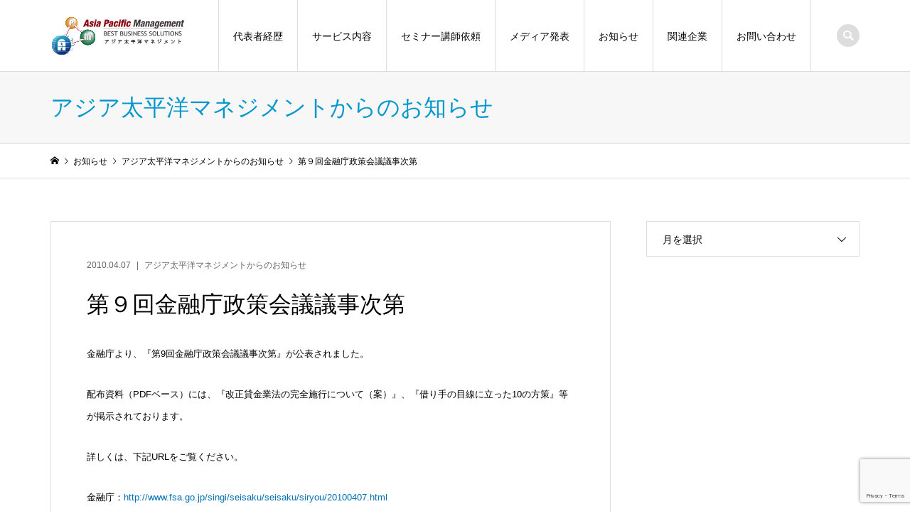

--- FILE ---
content_type: text/html; charset=UTF-8
request_url: https://www.aphd-apm.jp/100407-2/
body_size: 9819
content:
<!DOCTYPE html>
<html lang="ja">
<head >
<meta charset="UTF-8">
<meta name="description" content="金融庁より、『第9回金融庁政策会議議事次第』が公表されました。配布資料（PDFベース）には、『改正貸金業法の完全施行について（案）』、『借り手の目線に立った10の方策』等が掲示されております。">
<meta name="viewport" content="width=device-width">
<title>第９回金融庁政策会議議事次第 &#8211; アジア太平洋マネジメント</title>
<meta name='robots' content='max-image-preview:large' />
	<style>img:is([sizes="auto" i], [sizes^="auto," i]) { contain-intrinsic-size: 3000px 1500px }</style>
	<link rel='stylesheet' id='wp-block-library-css' href='https://www.aphd-apm.jp/wp-includes/css/dist/block-library/style.min.css?ver=6.8.3' type='text/css' media='all' />
<style id='classic-theme-styles-inline-css' type='text/css'>
/*! This file is auto-generated */
.wp-block-button__link{color:#fff;background-color:#32373c;border-radius:9999px;box-shadow:none;text-decoration:none;padding:calc(.667em + 2px) calc(1.333em + 2px);font-size:1.125em}.wp-block-file__button{background:#32373c;color:#fff;text-decoration:none}
</style>
<style id='global-styles-inline-css' type='text/css'>
:root{--wp--preset--aspect-ratio--square: 1;--wp--preset--aspect-ratio--4-3: 4/3;--wp--preset--aspect-ratio--3-4: 3/4;--wp--preset--aspect-ratio--3-2: 3/2;--wp--preset--aspect-ratio--2-3: 2/3;--wp--preset--aspect-ratio--16-9: 16/9;--wp--preset--aspect-ratio--9-16: 9/16;--wp--preset--color--black: #000000;--wp--preset--color--cyan-bluish-gray: #abb8c3;--wp--preset--color--white: #ffffff;--wp--preset--color--pale-pink: #f78da7;--wp--preset--color--vivid-red: #cf2e2e;--wp--preset--color--luminous-vivid-orange: #ff6900;--wp--preset--color--luminous-vivid-amber: #fcb900;--wp--preset--color--light-green-cyan: #7bdcb5;--wp--preset--color--vivid-green-cyan: #00d084;--wp--preset--color--pale-cyan-blue: #8ed1fc;--wp--preset--color--vivid-cyan-blue: #0693e3;--wp--preset--color--vivid-purple: #9b51e0;--wp--preset--gradient--vivid-cyan-blue-to-vivid-purple: linear-gradient(135deg,rgba(6,147,227,1) 0%,rgb(155,81,224) 100%);--wp--preset--gradient--light-green-cyan-to-vivid-green-cyan: linear-gradient(135deg,rgb(122,220,180) 0%,rgb(0,208,130) 100%);--wp--preset--gradient--luminous-vivid-amber-to-luminous-vivid-orange: linear-gradient(135deg,rgba(252,185,0,1) 0%,rgba(255,105,0,1) 100%);--wp--preset--gradient--luminous-vivid-orange-to-vivid-red: linear-gradient(135deg,rgba(255,105,0,1) 0%,rgb(207,46,46) 100%);--wp--preset--gradient--very-light-gray-to-cyan-bluish-gray: linear-gradient(135deg,rgb(238,238,238) 0%,rgb(169,184,195) 100%);--wp--preset--gradient--cool-to-warm-spectrum: linear-gradient(135deg,rgb(74,234,220) 0%,rgb(151,120,209) 20%,rgb(207,42,186) 40%,rgb(238,44,130) 60%,rgb(251,105,98) 80%,rgb(254,248,76) 100%);--wp--preset--gradient--blush-light-purple: linear-gradient(135deg,rgb(255,206,236) 0%,rgb(152,150,240) 100%);--wp--preset--gradient--blush-bordeaux: linear-gradient(135deg,rgb(254,205,165) 0%,rgb(254,45,45) 50%,rgb(107,0,62) 100%);--wp--preset--gradient--luminous-dusk: linear-gradient(135deg,rgb(255,203,112) 0%,rgb(199,81,192) 50%,rgb(65,88,208) 100%);--wp--preset--gradient--pale-ocean: linear-gradient(135deg,rgb(255,245,203) 0%,rgb(182,227,212) 50%,rgb(51,167,181) 100%);--wp--preset--gradient--electric-grass: linear-gradient(135deg,rgb(202,248,128) 0%,rgb(113,206,126) 100%);--wp--preset--gradient--midnight: linear-gradient(135deg,rgb(2,3,129) 0%,rgb(40,116,252) 100%);--wp--preset--font-size--small: 13px;--wp--preset--font-size--medium: 20px;--wp--preset--font-size--large: 36px;--wp--preset--font-size--x-large: 42px;--wp--preset--spacing--20: 0.44rem;--wp--preset--spacing--30: 0.67rem;--wp--preset--spacing--40: 1rem;--wp--preset--spacing--50: 1.5rem;--wp--preset--spacing--60: 2.25rem;--wp--preset--spacing--70: 3.38rem;--wp--preset--spacing--80: 5.06rem;--wp--preset--shadow--natural: 6px 6px 9px rgba(0, 0, 0, 0.2);--wp--preset--shadow--deep: 12px 12px 50px rgba(0, 0, 0, 0.4);--wp--preset--shadow--sharp: 6px 6px 0px rgba(0, 0, 0, 0.2);--wp--preset--shadow--outlined: 6px 6px 0px -3px rgba(255, 255, 255, 1), 6px 6px rgba(0, 0, 0, 1);--wp--preset--shadow--crisp: 6px 6px 0px rgba(0, 0, 0, 1);}:where(.is-layout-flex){gap: 0.5em;}:where(.is-layout-grid){gap: 0.5em;}body .is-layout-flex{display: flex;}.is-layout-flex{flex-wrap: wrap;align-items: center;}.is-layout-flex > :is(*, div){margin: 0;}body .is-layout-grid{display: grid;}.is-layout-grid > :is(*, div){margin: 0;}:where(.wp-block-columns.is-layout-flex){gap: 2em;}:where(.wp-block-columns.is-layout-grid){gap: 2em;}:where(.wp-block-post-template.is-layout-flex){gap: 1.25em;}:where(.wp-block-post-template.is-layout-grid){gap: 1.25em;}.has-black-color{color: var(--wp--preset--color--black) !important;}.has-cyan-bluish-gray-color{color: var(--wp--preset--color--cyan-bluish-gray) !important;}.has-white-color{color: var(--wp--preset--color--white) !important;}.has-pale-pink-color{color: var(--wp--preset--color--pale-pink) !important;}.has-vivid-red-color{color: var(--wp--preset--color--vivid-red) !important;}.has-luminous-vivid-orange-color{color: var(--wp--preset--color--luminous-vivid-orange) !important;}.has-luminous-vivid-amber-color{color: var(--wp--preset--color--luminous-vivid-amber) !important;}.has-light-green-cyan-color{color: var(--wp--preset--color--light-green-cyan) !important;}.has-vivid-green-cyan-color{color: var(--wp--preset--color--vivid-green-cyan) !important;}.has-pale-cyan-blue-color{color: var(--wp--preset--color--pale-cyan-blue) !important;}.has-vivid-cyan-blue-color{color: var(--wp--preset--color--vivid-cyan-blue) !important;}.has-vivid-purple-color{color: var(--wp--preset--color--vivid-purple) !important;}.has-black-background-color{background-color: var(--wp--preset--color--black) !important;}.has-cyan-bluish-gray-background-color{background-color: var(--wp--preset--color--cyan-bluish-gray) !important;}.has-white-background-color{background-color: var(--wp--preset--color--white) !important;}.has-pale-pink-background-color{background-color: var(--wp--preset--color--pale-pink) !important;}.has-vivid-red-background-color{background-color: var(--wp--preset--color--vivid-red) !important;}.has-luminous-vivid-orange-background-color{background-color: var(--wp--preset--color--luminous-vivid-orange) !important;}.has-luminous-vivid-amber-background-color{background-color: var(--wp--preset--color--luminous-vivid-amber) !important;}.has-light-green-cyan-background-color{background-color: var(--wp--preset--color--light-green-cyan) !important;}.has-vivid-green-cyan-background-color{background-color: var(--wp--preset--color--vivid-green-cyan) !important;}.has-pale-cyan-blue-background-color{background-color: var(--wp--preset--color--pale-cyan-blue) !important;}.has-vivid-cyan-blue-background-color{background-color: var(--wp--preset--color--vivid-cyan-blue) !important;}.has-vivid-purple-background-color{background-color: var(--wp--preset--color--vivid-purple) !important;}.has-black-border-color{border-color: var(--wp--preset--color--black) !important;}.has-cyan-bluish-gray-border-color{border-color: var(--wp--preset--color--cyan-bluish-gray) !important;}.has-white-border-color{border-color: var(--wp--preset--color--white) !important;}.has-pale-pink-border-color{border-color: var(--wp--preset--color--pale-pink) !important;}.has-vivid-red-border-color{border-color: var(--wp--preset--color--vivid-red) !important;}.has-luminous-vivid-orange-border-color{border-color: var(--wp--preset--color--luminous-vivid-orange) !important;}.has-luminous-vivid-amber-border-color{border-color: var(--wp--preset--color--luminous-vivid-amber) !important;}.has-light-green-cyan-border-color{border-color: var(--wp--preset--color--light-green-cyan) !important;}.has-vivid-green-cyan-border-color{border-color: var(--wp--preset--color--vivid-green-cyan) !important;}.has-pale-cyan-blue-border-color{border-color: var(--wp--preset--color--pale-cyan-blue) !important;}.has-vivid-cyan-blue-border-color{border-color: var(--wp--preset--color--vivid-cyan-blue) !important;}.has-vivid-purple-border-color{border-color: var(--wp--preset--color--vivid-purple) !important;}.has-vivid-cyan-blue-to-vivid-purple-gradient-background{background: var(--wp--preset--gradient--vivid-cyan-blue-to-vivid-purple) !important;}.has-light-green-cyan-to-vivid-green-cyan-gradient-background{background: var(--wp--preset--gradient--light-green-cyan-to-vivid-green-cyan) !important;}.has-luminous-vivid-amber-to-luminous-vivid-orange-gradient-background{background: var(--wp--preset--gradient--luminous-vivid-amber-to-luminous-vivid-orange) !important;}.has-luminous-vivid-orange-to-vivid-red-gradient-background{background: var(--wp--preset--gradient--luminous-vivid-orange-to-vivid-red) !important;}.has-very-light-gray-to-cyan-bluish-gray-gradient-background{background: var(--wp--preset--gradient--very-light-gray-to-cyan-bluish-gray) !important;}.has-cool-to-warm-spectrum-gradient-background{background: var(--wp--preset--gradient--cool-to-warm-spectrum) !important;}.has-blush-light-purple-gradient-background{background: var(--wp--preset--gradient--blush-light-purple) !important;}.has-blush-bordeaux-gradient-background{background: var(--wp--preset--gradient--blush-bordeaux) !important;}.has-luminous-dusk-gradient-background{background: var(--wp--preset--gradient--luminous-dusk) !important;}.has-pale-ocean-gradient-background{background: var(--wp--preset--gradient--pale-ocean) !important;}.has-electric-grass-gradient-background{background: var(--wp--preset--gradient--electric-grass) !important;}.has-midnight-gradient-background{background: var(--wp--preset--gradient--midnight) !important;}.has-small-font-size{font-size: var(--wp--preset--font-size--small) !important;}.has-medium-font-size{font-size: var(--wp--preset--font-size--medium) !important;}.has-large-font-size{font-size: var(--wp--preset--font-size--large) !important;}.has-x-large-font-size{font-size: var(--wp--preset--font-size--x-large) !important;}
:where(.wp-block-post-template.is-layout-flex){gap: 1.25em;}:where(.wp-block-post-template.is-layout-grid){gap: 1.25em;}
:where(.wp-block-columns.is-layout-flex){gap: 2em;}:where(.wp-block-columns.is-layout-grid){gap: 2em;}
:root :where(.wp-block-pullquote){font-size: 1.5em;line-height: 1.6;}
</style>
<link rel='stylesheet' id='contact-form-7-css' href='https://www.aphd-apm.jp/wp-content/plugins/contact-form-7/includes/css/styles.css?ver=6.1.1' type='text/css' media='all' />
<link rel='stylesheet' id='whats-new-style-css' href='https://www.aphd-apm.jp/wp-content/plugins/whats-new-genarator/whats-new.css?ver=2.0.2' type='text/css' media='all' />
<link rel='stylesheet' id='iconic-style-css' href='https://www.aphd-apm.jp/wp-content/themes/aphd/style.css?ver=1.13' type='text/css' media='all' />
<script type="text/javascript" src="https://www.aphd-apm.jp/wp-includes/js/jquery/jquery.min.js?ver=3.7.1" id="jquery-core-js"></script>
<script type="text/javascript" src="https://www.aphd-apm.jp/wp-includes/js/jquery/jquery-migrate.min.js?ver=3.4.1" id="jquery-migrate-js"></script>
<link rel="https://api.w.org/" href="https://www.aphd-apm.jp/wp-json/" /><link rel="alternate" title="JSON" type="application/json" href="https://www.aphd-apm.jp/wp-json/wp/v2/posts/5115" /><link rel="canonical" href="https://www.aphd-apm.jp/100407-2/" />
<link rel='shortlink' href='https://www.aphd-apm.jp/?p=5115' />
<link rel="alternate" title="oEmbed (JSON)" type="application/json+oembed" href="https://www.aphd-apm.jp/wp-json/oembed/1.0/embed?url=https%3A%2F%2Fwww.aphd-apm.jp%2F100407-2%2F" />
<link rel="alternate" title="oEmbed (XML)" type="text/xml+oembed" href="https://www.aphd-apm.jp/wp-json/oembed/1.0/embed?url=https%3A%2F%2Fwww.aphd-apm.jp%2F100407-2%2F&#038;format=xml" />
<style>
.p-article-news__date, .p-wc-headline, #wdgctToCart a { color: #0071b2; }
.p-button, .p-global-nav .sub-menu .current-menu-item > a, .p-page-links > span, .p-pager__item .current, .p-headline, .p-widget-sidebar .p-widget__title, .c-comment__form-submit:hover, c-comment__password-protected, .c-pw__btn--register, .c-pw__btn, .slick-arrow, .slick-dots li.slick-active button, .widget_welcart_login input#member_loginw, .widget_welcart_login input#member_login, #wdgctToCheckout a, #kuroneko_web-dialog #kuroneko_web_token_next { background-color: #0071b2; }
#kuroneko_web-dialog #kuroneko_web_token_cancel { background-color: #80b8d9; }
.p-page-links > span, .p-pager__item .current, .slick-dots li.slick-active button, .p-cb__item-header, .p-entry-item__cart dl.item-sku dd input[type="radio"]:checked + label, .p-entry-item__cart dl.item-sku dd label:hover { border-color: #0071b2; }
.c-comment__tab-item.is-active a, .c-comment__tab-item a:hover, .c-comment__tab-item.is-active p { background-color: #0071b2; border-color: #0071b2; }
.c-comment__tab-item.is-active a:after, .c-comment__tab-item.is-active p:after { border-top-color: #0071b2; }
.p-widget-categories .current-cat-item > a { background-color: rgba(0, 113, 178, 0.15); }
a:hover, .p-header__welcart-nav li a:hover, .p-widget-categories .toggle-children:hover, #wdgctToCart a:hover { color: #0050ad; }
.p-button:hover, .p-page-links a:hover, .p-pager__item a:hover, .p-search-button:hover, .p-pagetop a:hover, .p-footer-search__submit:hover, .p-widget .searchform #searchsubmit:hover, .p-widget-search .p-widget-search__submit:hover, a.p-cb__item-archive-button:hover, .slick-arrow:hover, .slick-dots li:hover button, .widget_welcart_search #searchsubmit:hover, .widget_welcart_login input#member_loginw:hover, .widget_welcart_login input#member_login:hover, #wdgctToCheckout a:hover, #kuroneko_web-dialog #kuroneko_web_token_next:hover, #kuroneko_web-dialog #kuroneko_web_token_cancel:hover { background-color: #0050ad; }
.p-page-links a:hover, .p-pager__item a:hover, .slick-dots li:hover button { border-color: #0050ad; }
.p-entry__body a, .custom-html-widget a { color: #0071b2; }
.p-entry__body a:hover, .custom-html-widget a:hover { color: #0050ad; }
body, input, textarea, .p-entry-item__title .p-article__soldout { font-family: "Segoe UI", Verdana, "游ゴシック", YuGothic, "Hiragino Kaku Gothic ProN", Meiryo, sans-serif; }
.p-logo, .p-entry__title, .p-page-header__title, .p-index-slider__item-catch, .p-cb__item-headline, .p-index-banner__headline, .p-index-boxes__item-headline {
font-family: "Times New Roman", "游明朝", "Yu Mincho", "游明朝体", "YuMincho", "ヒラギノ明朝 Pro W3", "Hiragino Mincho Pro", "HiraMinProN-W3", "HGS明朝E", "ＭＳ Ｐ明朝", "MS PMincho", serif;
font-weight: 500;
}
.c-load--type1 { border: 3px solid rgba(153, 153, 153, 0.2); border-top-color: #000000; }
.p-hover-effect--type1:hover img { -webkit-transform: scale(1.2) rotate(2deg); transform: scale(1.2) rotate(2deg); }
.p-hover-effect--type2 img { margin-left: -8px; }
.p-hover-effect--type2:hover img { margin-left: 8px; }
.p-hover-effect--type2:hover .p-hover-effect__image { background: #000000; }
.p-hover-effect--type2:hover img { opacity: 0.5 }
.p-hover-effect--type3:hover .p-hover-effect__image { background: #000000; }
.p-hover-effect--type3:hover img { opacity: 0.5; }
.p-entry__title { font-size: 32px; }
.p-entry__title, .p-article__title { color: #000000 }
.p-entry__body { font-size: 13px; }
.p-entry__body { color: #000000; }
.p-entry-news__title { font-size: 28px; }
.p-entry-news__title, .p-article-news__title { color: #000000 }
.p-entry-news__body { color: #000000; font-size: 14px; }
.p-entry-item__title { font-size: 28px; }
.p-entry-item__title, .p-article-item__title, .p-article__price { color: #000000; }
.p-entry-item__body, p-wc__body { color: #000000; font-size: 14px; }
.p-price { color: #d80000; }
.p-entry-item__price { font-size: 22px; }
body.l-header__fix .is-header-fixed .l-header__bar { background: rgba(255, 255, 255, 0.8); }
.l-header { background: rgba(255, 255, 255, 0.8); }
.l-header a, .p-global-nav a { color: #000000; }
.p-header__logo--text { font-size: 36px; }
.p-header__welcart-nav__member a, .p-header__welcart-nav__cart a, .p-cart-button .p-header__welcart-nav__badge { background-color: #0097cc; }
.p-header__welcart-nav__member a:hover, .p-header__welcart-nav__cart a:hover, .p-cart-button:hover .p-header__welcart-nav__badge { background-color: #006689; }
.p-global-nav > li > a::after, .p-global-nav > li.current-menu-item > a::after { background-color: #000000; }
.p-megamenu__bg, .p-global-nav .sub-menu { background-color: #f7f7f7; }
.p-megamenu a, .p-global-nav .sub-menu a { color: #000000; }
.p-megamenu a:hover, .p-megamenu li.is-active > a, .p-global-nav .sub-menu a:hover { background-color: #006689; color: #ffffff; }
.p-page-header { background-color: #f7f7f7; }
.p-page-header__title { color: #0097cc; }
.p-page-header__desc { color: #000000; }
.p-footer-widget-area { background-color: #f7f7f7; color: #000000; }
.p-footer-widget-area .p-widget__title { color: #000000; }
.p-footer-widget-area a, .p-footer-widget-area .toggle-children { color: #000000; }
.p-footer-widget-area a:hover { color: #006689; }
@media only screen and (max-width: 991px) {
	.l-header__bar { background-color: rgba(255, 255, 255, 0.8); }
	.p-header__logo--text { font-size: 26px; }
	.p-global-nav { background-color: rgba(247,247,247, 0.8); }
	.p-global-nav a { color: #000000; }
	.p-global-nav a:hover { background-color: rgba(0,102,137, 0.8); color: #ffffff; }
	.p-header-view-cart { background-color: rgba(255, 255, 255, 0.8); }
	.p-entry__title { font-size: 20px; }
	.p-entry__body { font-size: 14px; }
	.p-entry-news__title { font-size: 20px; }
	.p-entry-news__body { font-size: 14px; }
	.p-entry-item__title { font-size: 20px; }
	.p-entry-item__body, p-wc__body { font-size: 14px; }
	.p-entry-item__price { font-size: 20px; }
}
table.type03 {
	border-collapse: collapse;
	text-align: left;
	line-height: 1.5;
	border-top: 1px solid #ccc;
	border-left: 3px solid #369;
}
table.type03 th {
	width: 70px;
	padding: 10px;
	font-weight: bold;
	vertical-align: center;
	color: #153d73;
	border-right: 1px solid #ccc;
	border-bottom: 1px solid #ccc;

}
table.type03 td {
	width: 386px;
	padding: 10px;
	vertical-align: top;
	border-right: 1px solid #ccc;
	border-bottom: 1px solid #ccc;
}


/* --- お問い合わせフォーム --- */
/* デザインカスタマイズ */
div.wpcf7 { background:#fafafa; border:1px solid #ddd; padding:0px; -moz-border-radius:10px; -khtml-border-radius:10px; -webkit-border-radius:10px; border-radius:10px; margin:0 0 30px 0; }
div.wpcf7 p { padding:20px 20px 0; margin:0; font-size:15px; }
div.wpcf7 input, .wpcf7 textarea { border:1px solid #ccc; padding:8px; font-size:15px; }
div.wpcf7 textarea { width:97.5%; height:300px; }
div.wpcf7 input.wpcf7-submit {
   cursor:pointer; color:#fff; font-weight:bold; font-size:14px; width:200px; height:45px; margin:0 auto; display:block;
   -moz-border-radius:5px; -khtml-border-radius:5px; -webkit-border-radius:5px; border-radius:5px;
   background:#333; box-shadow: 0px 0px 3px 0px rgba(0, 0, 0, 0.5), inset 0px 32px 0px -12px #808080; border:1px solid #666;
}
div.wpcf7 input.wpcf7-submit:hover { background:#006080; box-shadow: 0px 0px 3px 0px rgba(0, 0, 0, 0.5), inset 0px 32px 0px -12px #007ea8; border:1px solid #006080; }
.wpcf7 input.wpcf7-submit:active { box-shadow:none; bottom:-2px; position:relative; }
.wpcf7 input:focus, .wpcf7 textarea:focus { border:1px solid #009de1; }
.wpcf7-captchac { border:1px solid #ccc; }
 
 
/* エラー個所をわかりやすく表示 */
.wpcf7 .wpcf7-not-valid { background: #ffb6c1; }
.wpcf7 span.wpcf7-not-valid-tip {font-size: 80%;}
.wpcf7 .wpcf7-response-output {margin: 10px 0 0; padding: 8px 35px 8px 14px; text-shadow: 0 1px 0 rgba(255, 255, 255, 0.5);
    -webkit-border-radius: 4px; -moz-border-radius: 4px; border-radius: 4px; }
.wpcf7 .wpcf7-validation-errors {color: #B94A48; background-color: #F2DEDE; border: 1px solid #EED3D7;}
.wpcf7 .wpcf7-mail-sent-ok {color: #3A87AD; background-color: #D9EDF7; border: 1px solid #BCE8F1;}
 
/* 必須赤色表示 */
.wpcf7 .required { color: #f00;}
/* 任意緑色表示 */
.wpcf7 .any{ color: #080;}

span.wpcf7-list-item {
display: block;
}


.new-entry {
     padding : 8px 0px 0px 0px ;
    color: red;
    font-size: 9px;
    text-align: left;

}


.p-index-news__item { margin-top: 20px; }
.p-index-news__archive-link { align-self: flex-end; }

.p-archive-news__item-thumbnail img { display: none; }
.p-archive-news__item-thumbnail__inner { width: 10px; }

.home .p-blog-archive__item-thumbnail { padding-top: 0; }
.home .p-blog-archive__item-thumbnail img { display: none; }

.p-blog-archive__item-thumbnail { display: none; }



</style>
<style type="text/css">

</style>
<link rel="icon" href="https://www.aphd-apm.jp/wp-content/uploads/2016/10/cropped-logo-fotter-32x32.png" sizes="32x32" />
<link rel="icon" href="https://www.aphd-apm.jp/wp-content/uploads/2016/10/cropped-logo-fotter-192x192.png" sizes="192x192" />
<link rel="apple-touch-icon" href="https://www.aphd-apm.jp/wp-content/uploads/2016/10/cropped-logo-fotter-180x180.png" />
<meta name="msapplication-TileImage" content="https://www.aphd-apm.jp/wp-content/uploads/2016/10/cropped-logo-fotter-270x270.png" />
</head>
<body class="wp-singular post-template-default single single-post postid-5115 single-format-standard wp-theme-aphd l-sidebar--type2 l-header__fix">
<header id="js-header" class="l-header">
	<div class="l-header__bar p-header__bar">
		<div class="p-header__bar__inner l-inner">
			<div class="p-logo p-header__logo">
				<a href="https://www.aphd-apm.jp/"><img src="https://www.aphd-apm.jp/wp-content/uploads/2016/10/logo-fotter.png" alt="アジア太平洋マネジメント"></a>
			</div>
			<div class="p-logo p-header__logo--mobile p-header__logo--retina">
				<a href="https://www.aphd-apm.jp/"><img src="https://www.aphd-apm.jp/wp-content/uploads/2016/10/logo-fotter.png" alt="アジア太平洋マネジメント" width="95"></a>
			</div>
			<a href="#" id="js-menu-button" class="p-menu-button c-menu-button"></a>
<nav class="p-global-nav__container"><ul id="js-global-nav" class="p-global-nav"><li id="menu-item-5911" class="menu-item menu-item-type-post_type menu-item-object-page menu-item-5911"><a href="https://www.aphd-apm.jp/profile/">代表者経歴<span></span></a></li>
<li id="menu-item-5916" class="menu-item menu-item-type-post_type menu-item-object-page menu-item-5916"><a href="https://www.aphd-apm.jp/service/">サービス内容<span></span></a></li>
<li id="menu-item-8676" class="menu-item menu-item-type-post_type menu-item-object-page menu-item-8676"><a href="https://www.aphd-apm.jp/lecturer/">セミナー講師依頼<span></span></a></li>
<li id="menu-item-9406" class="menu-item menu-item-type-taxonomy menu-item-object-category menu-item-9406"><a href="https://www.aphd-apm.jp/category/media/">メディア発表<span></span></a></li>
<li id="menu-item-5919" class="menu-item menu-item-type-post_type menu-item-object-page current_page_parent menu-item-5919"><a href="https://www.aphd-apm.jp/announcement/">お知らせ<span></span></a></li>
<li id="menu-item-9779" class="menu-item menu-item-type-custom menu-item-object-custom menu-item-9779"><a target="_blank" href="https://aped.jp/">関連企業<span></span></a></li>
<li id="menu-item-5908" class="menu-item menu-item-type-post_type menu-item-object-page menu-item-5908"><a href="https://www.aphd-apm.jp/contact/">お問い合わせ<span></span></a></li>
</ul></nav>
			<div class="p-header-search">
				<form action="https://www.aphd-apm.jp/" method="get">
					<input type="text" name="s" value="" class="p-header-search__input" placeholder="SEARCH">
				</form>
				<a href="#" id="js-search-button" class="p-search-button c-search-button"></a>
			</div>
		</div>
	</div>
</header>
<main class="l-main">
	<header class="p-page-header">
		<div class="p-page-header__inner l-inner">
			<h1 class="p-page-header__title">アジア太平洋マネジメントからのお知らせ</h1>
		</div>
	</header>
	<div class="p-breadcrumb c-breadcrumb">
		<ul class="p-breadcrumb__inner c-breadcrumb__inner l-inner" itemscope itemtype="http://schema.org/BreadcrumbList">
			<li class="p-breadcrumb__item c-breadcrumb__item p-breadcrumb__item--home c-breadcrumb__item--home" itemprop="itemListElement" itemscope itemtype="http://schema.org/ListItem">
				<a href="https://www.aphd-apm.jp/" itemprop="item"><span itemprop="name">HOME</span></a>
				<meta itemprop="position" content="1" />
			</li>
			<li class="p-breadcrumb__item c-breadcrumb__item" itemprop="itemListElement" itemscope itemtype="http://schema.org/ListItem">
				<a href="https://www.aphd-apm.jp/announcement/" itemprop="item">
					<span itemprop="name">お知らせ</span>
				</a>
				<meta itemprop="position" content="2" />
			</li>
			<li class="p-breadcrumb__item c-breadcrumb__item" itemprop="itemListElement" itemscope itemtype="http://schema.org/ListItem">
				<a href="https://www.aphd-apm.jp/category/information/" itemprop="item">
					<span itemprop="name">アジア太平洋マネジメントからのお知らせ</span>
				</a>
				<meta itemprop="position" content="3" />
			</li>
			<li class="p-breadcrumb__item c-breadcrumb__item">
				<span itemprop="name">第９回金融庁政策会議議事次第</span>
			</li>
		</ul>
	</div>
	<div class="l-inner l-2columns">
		<article class="p-entry l-primary">
			<div class="p-entry__inner">
					<ul class="p-entry__meta-top p-article__meta"><li class="p-entry__meta-top--date"><time datetime="2010-04-07">2010.04.07</time></li><li class="p-entry__meta-top--category"><a href="https://www.aphd-apm.jp/category/information/">アジア太平洋マネジメントからのお知らせ</a></li></ul>
				<h1 class="p-entry__title">第９回金融庁政策会議議事次第</h1>
				<div class="p-entry__body">
<p>金融庁より、『第9回金融庁政策会議議事次第』が公表されました。</p>
<p>配布資料（PDFベース）には、『改正貸金業法の完全施行について（案）』、『借り手の目線に立った10の方策』等が掲示されております。</p>
<p>詳しくは、下記URLをご覧ください。</p>
<p>金融庁：<a href="http://www.fsa.go.jp/singi/seisaku/seisaku/siryou/20100407.html">http://www.fsa.go.jp/singi/seisaku/seisaku/siryou/20100407.html</a></p>
				</div>
				<ul class="p-entry__meta c-meta-box u-clearfix">
										<li class="c-meta-box__item c-meta-box__item--category"><a href="https://www.aphd-apm.jp/category/information/" rel="category tag">アジア太平洋マネジメントからのお知らせ</a></li>														</ul>
				<ul class="p-entry__nav c-entry-nav">
					<li class="c-entry-nav__item c-entry-nav__item--prev">
						<a href="https://www.aphd-apm.jp/100406-4/" data-prev="前の記事"><span class="u-hidden-sm">最近における中国の不動産価格の上昇について</span></a>
					</li>
					<li class="c-entry-nav__item c-entry-nav__item--next">
						<a href="https://www.aphd-apm.jp/100407-3/" data-next="次の記事"><span class="u-hidden-sm">平成22年度職業能力開発局重点施策と予算の概要</span></a>
					</li>
				</ul>
			</div>
		</article>
		<aside class="p-sidebar l-secondary">
<div class="p-widget p-widget-sidebar tcdw_archive_list_widget" id="tcdw_archive_list_widget-2">
		<div class="p-dropdown">
			<div class="p-dropdown__title">月を選択</div>
			<ul class="p-dropdown__list">
					<li><a href='https://www.aphd-apm.jp/2026/01/'>2026年1月</a></li>
	<li><a href='https://www.aphd-apm.jp/2025/12/'>2025年12月</a></li>
	<li><a href='https://www.aphd-apm.jp/2025/11/'>2025年11月</a></li>
	<li><a href='https://www.aphd-apm.jp/2025/10/'>2025年10月</a></li>
	<li><a href='https://www.aphd-apm.jp/2025/09/'>2025年9月</a></li>
	<li><a href='https://www.aphd-apm.jp/2025/08/'>2025年8月</a></li>
	<li><a href='https://www.aphd-apm.jp/2025/07/'>2025年7月</a></li>
	<li><a href='https://www.aphd-apm.jp/2025/06/'>2025年6月</a></li>
	<li><a href='https://www.aphd-apm.jp/2025/05/'>2025年5月</a></li>
	<li><a href='https://www.aphd-apm.jp/2025/04/'>2025年4月</a></li>
	<li><a href='https://www.aphd-apm.jp/2025/03/'>2025年3月</a></li>
	<li><a href='https://www.aphd-apm.jp/2025/02/'>2025年2月</a></li>
	<li><a href='https://www.aphd-apm.jp/2025/01/'>2025年1月</a></li>
	<li><a href='https://www.aphd-apm.jp/2024/12/'>2024年12月</a></li>
	<li><a href='https://www.aphd-apm.jp/2024/11/'>2024年11月</a></li>
	<li><a href='https://www.aphd-apm.jp/2024/10/'>2024年10月</a></li>
	<li><a href='https://www.aphd-apm.jp/2024/09/'>2024年9月</a></li>
	<li><a href='https://www.aphd-apm.jp/2024/08/'>2024年8月</a></li>
	<li><a href='https://www.aphd-apm.jp/2024/07/'>2024年7月</a></li>
	<li><a href='https://www.aphd-apm.jp/2024/06/'>2024年6月</a></li>
	<li><a href='https://www.aphd-apm.jp/2024/04/'>2024年4月</a></li>
	<li><a href='https://www.aphd-apm.jp/2024/03/'>2024年3月</a></li>
	<li><a href='https://www.aphd-apm.jp/2024/02/'>2024年2月</a></li>
	<li><a href='https://www.aphd-apm.jp/2024/01/'>2024年1月</a></li>
	<li><a href='https://www.aphd-apm.jp/2023/12/'>2023年12月</a></li>
	<li><a href='https://www.aphd-apm.jp/2023/11/'>2023年11月</a></li>
	<li><a href='https://www.aphd-apm.jp/2023/10/'>2023年10月</a></li>
	<li><a href='https://www.aphd-apm.jp/2023/09/'>2023年9月</a></li>
	<li><a href='https://www.aphd-apm.jp/2023/08/'>2023年8月</a></li>
	<li><a href='https://www.aphd-apm.jp/2023/07/'>2023年7月</a></li>
	<li><a href='https://www.aphd-apm.jp/2023/06/'>2023年6月</a></li>
	<li><a href='https://www.aphd-apm.jp/2023/05/'>2023年5月</a></li>
	<li><a href='https://www.aphd-apm.jp/2023/03/'>2023年3月</a></li>
	<li><a href='https://www.aphd-apm.jp/2023/02/'>2023年2月</a></li>
	<li><a href='https://www.aphd-apm.jp/2023/01/'>2023年1月</a></li>
	<li><a href='https://www.aphd-apm.jp/2022/12/'>2022年12月</a></li>
	<li><a href='https://www.aphd-apm.jp/2022/11/'>2022年11月</a></li>
	<li><a href='https://www.aphd-apm.jp/2022/10/'>2022年10月</a></li>
	<li><a href='https://www.aphd-apm.jp/2022/09/'>2022年9月</a></li>
	<li><a href='https://www.aphd-apm.jp/2022/08/'>2022年8月</a></li>
	<li><a href='https://www.aphd-apm.jp/2022/07/'>2022年7月</a></li>
	<li><a href='https://www.aphd-apm.jp/2022/06/'>2022年6月</a></li>
	<li><a href='https://www.aphd-apm.jp/2022/05/'>2022年5月</a></li>
	<li><a href='https://www.aphd-apm.jp/2022/04/'>2022年4月</a></li>
	<li><a href='https://www.aphd-apm.jp/2022/03/'>2022年3月</a></li>
	<li><a href='https://www.aphd-apm.jp/2022/01/'>2022年1月</a></li>
	<li><a href='https://www.aphd-apm.jp/2021/12/'>2021年12月</a></li>
	<li><a href='https://www.aphd-apm.jp/2021/11/'>2021年11月</a></li>
	<li><a href='https://www.aphd-apm.jp/2021/10/'>2021年10月</a></li>
	<li><a href='https://www.aphd-apm.jp/2021/09/'>2021年9月</a></li>
	<li><a href='https://www.aphd-apm.jp/2021/08/'>2021年8月</a></li>
	<li><a href='https://www.aphd-apm.jp/2021/07/'>2021年7月</a></li>
	<li><a href='https://www.aphd-apm.jp/2021/05/'>2021年5月</a></li>
	<li><a href='https://www.aphd-apm.jp/2021/03/'>2021年3月</a></li>
	<li><a href='https://www.aphd-apm.jp/2021/01/'>2021年1月</a></li>
	<li><a href='https://www.aphd-apm.jp/2020/12/'>2020年12月</a></li>
	<li><a href='https://www.aphd-apm.jp/2020/11/'>2020年11月</a></li>
	<li><a href='https://www.aphd-apm.jp/2020/10/'>2020年10月</a></li>
	<li><a href='https://www.aphd-apm.jp/2020/09/'>2020年9月</a></li>
	<li><a href='https://www.aphd-apm.jp/2020/08/'>2020年8月</a></li>
	<li><a href='https://www.aphd-apm.jp/2020/07/'>2020年7月</a></li>
	<li><a href='https://www.aphd-apm.jp/2020/06/'>2020年6月</a></li>
	<li><a href='https://www.aphd-apm.jp/2020/04/'>2020年4月</a></li>
	<li><a href='https://www.aphd-apm.jp/2020/03/'>2020年3月</a></li>
	<li><a href='https://www.aphd-apm.jp/2020/01/'>2020年1月</a></li>
	<li><a href='https://www.aphd-apm.jp/2019/12/'>2019年12月</a></li>
	<li><a href='https://www.aphd-apm.jp/2019/11/'>2019年11月</a></li>
	<li><a href='https://www.aphd-apm.jp/2019/10/'>2019年10月</a></li>
	<li><a href='https://www.aphd-apm.jp/2019/09/'>2019年9月</a></li>
	<li><a href='https://www.aphd-apm.jp/2019/08/'>2019年8月</a></li>
	<li><a href='https://www.aphd-apm.jp/2019/07/'>2019年7月</a></li>
	<li><a href='https://www.aphd-apm.jp/2019/05/'>2019年5月</a></li>
	<li><a href='https://www.aphd-apm.jp/2019/04/'>2019年4月</a></li>
	<li><a href='https://www.aphd-apm.jp/2019/03/'>2019年3月</a></li>
	<li><a href='https://www.aphd-apm.jp/2019/02/'>2019年2月</a></li>
	<li><a href='https://www.aphd-apm.jp/2019/01/'>2019年1月</a></li>
	<li><a href='https://www.aphd-apm.jp/2018/12/'>2018年12月</a></li>
	<li><a href='https://www.aphd-apm.jp/2018/11/'>2018年11月</a></li>
	<li><a href='https://www.aphd-apm.jp/2018/10/'>2018年10月</a></li>
	<li><a href='https://www.aphd-apm.jp/2018/09/'>2018年9月</a></li>
	<li><a href='https://www.aphd-apm.jp/2018/08/'>2018年8月</a></li>
	<li><a href='https://www.aphd-apm.jp/2018/07/'>2018年7月</a></li>
	<li><a href='https://www.aphd-apm.jp/2018/05/'>2018年5月</a></li>
	<li><a href='https://www.aphd-apm.jp/2018/04/'>2018年4月</a></li>
	<li><a href='https://www.aphd-apm.jp/2018/03/'>2018年3月</a></li>
	<li><a href='https://www.aphd-apm.jp/2018/01/'>2018年1月</a></li>
	<li><a href='https://www.aphd-apm.jp/2017/12/'>2017年12月</a></li>
	<li><a href='https://www.aphd-apm.jp/2017/11/'>2017年11月</a></li>
	<li><a href='https://www.aphd-apm.jp/2017/10/'>2017年10月</a></li>
	<li><a href='https://www.aphd-apm.jp/2017/09/'>2017年9月</a></li>
	<li><a href='https://www.aphd-apm.jp/2017/08/'>2017年8月</a></li>
	<li><a href='https://www.aphd-apm.jp/2017/07/'>2017年7月</a></li>
	<li><a href='https://www.aphd-apm.jp/2017/06/'>2017年6月</a></li>
	<li><a href='https://www.aphd-apm.jp/2017/05/'>2017年5月</a></li>
	<li><a href='https://www.aphd-apm.jp/2017/03/'>2017年3月</a></li>
	<li><a href='https://www.aphd-apm.jp/2017/02/'>2017年2月</a></li>
	<li><a href='https://www.aphd-apm.jp/2017/01/'>2017年1月</a></li>
	<li><a href='https://www.aphd-apm.jp/2016/12/'>2016年12月</a></li>
	<li><a href='https://www.aphd-apm.jp/2016/11/'>2016年11月</a></li>
	<li><a href='https://www.aphd-apm.jp/2016/08/'>2016年8月</a></li>
	<li><a href='https://www.aphd-apm.jp/2016/06/'>2016年6月</a></li>
	<li><a href='https://www.aphd-apm.jp/2016/05/'>2016年5月</a></li>
	<li><a href='https://www.aphd-apm.jp/2016/04/'>2016年4月</a></li>
	<li><a href='https://www.aphd-apm.jp/2016/03/'>2016年3月</a></li>
	<li><a href='https://www.aphd-apm.jp/2016/02/'>2016年2月</a></li>
	<li><a href='https://www.aphd-apm.jp/2016/01/'>2016年1月</a></li>
	<li><a href='https://www.aphd-apm.jp/2015/11/'>2015年11月</a></li>
	<li><a href='https://www.aphd-apm.jp/2015/09/'>2015年9月</a></li>
	<li><a href='https://www.aphd-apm.jp/2015/07/'>2015年7月</a></li>
	<li><a href='https://www.aphd-apm.jp/2015/06/'>2015年6月</a></li>
	<li><a href='https://www.aphd-apm.jp/2015/03/'>2015年3月</a></li>
	<li><a href='https://www.aphd-apm.jp/2015/02/'>2015年2月</a></li>
	<li><a href='https://www.aphd-apm.jp/2015/01/'>2015年1月</a></li>
	<li><a href='https://www.aphd-apm.jp/2014/12/'>2014年12月</a></li>
	<li><a href='https://www.aphd-apm.jp/2014/11/'>2014年11月</a></li>
	<li><a href='https://www.aphd-apm.jp/2014/09/'>2014年9月</a></li>
	<li><a href='https://www.aphd-apm.jp/2014/08/'>2014年8月</a></li>
	<li><a href='https://www.aphd-apm.jp/2014/06/'>2014年6月</a></li>
	<li><a href='https://www.aphd-apm.jp/2014/05/'>2014年5月</a></li>
	<li><a href='https://www.aphd-apm.jp/2014/04/'>2014年4月</a></li>
	<li><a href='https://www.aphd-apm.jp/2014/03/'>2014年3月</a></li>
	<li><a href='https://www.aphd-apm.jp/2014/01/'>2014年1月</a></li>
	<li><a href='https://www.aphd-apm.jp/2013/12/'>2013年12月</a></li>
	<li><a href='https://www.aphd-apm.jp/2013/10/'>2013年10月</a></li>
	<li><a href='https://www.aphd-apm.jp/2013/09/'>2013年9月</a></li>
	<li><a href='https://www.aphd-apm.jp/2013/08/'>2013年8月</a></li>
	<li><a href='https://www.aphd-apm.jp/2013/07/'>2013年7月</a></li>
	<li><a href='https://www.aphd-apm.jp/2013/06/'>2013年6月</a></li>
	<li><a href='https://www.aphd-apm.jp/2013/05/'>2013年5月</a></li>
	<li><a href='https://www.aphd-apm.jp/2013/04/'>2013年4月</a></li>
	<li><a href='https://www.aphd-apm.jp/2013/03/'>2013年3月</a></li>
	<li><a href='https://www.aphd-apm.jp/2013/02/'>2013年2月</a></li>
	<li><a href='https://www.aphd-apm.jp/2013/01/'>2013年1月</a></li>
	<li><a href='https://www.aphd-apm.jp/2012/12/'>2012年12月</a></li>
	<li><a href='https://www.aphd-apm.jp/2012/11/'>2012年11月</a></li>
	<li><a href='https://www.aphd-apm.jp/2012/10/'>2012年10月</a></li>
	<li><a href='https://www.aphd-apm.jp/2012/08/'>2012年8月</a></li>
	<li><a href='https://www.aphd-apm.jp/2012/07/'>2012年7月</a></li>
	<li><a href='https://www.aphd-apm.jp/2012/06/'>2012年6月</a></li>
	<li><a href='https://www.aphd-apm.jp/2012/05/'>2012年5月</a></li>
	<li><a href='https://www.aphd-apm.jp/2012/04/'>2012年4月</a></li>
	<li><a href='https://www.aphd-apm.jp/2012/03/'>2012年3月</a></li>
	<li><a href='https://www.aphd-apm.jp/2012/02/'>2012年2月</a></li>
	<li><a href='https://www.aphd-apm.jp/2012/01/'>2012年1月</a></li>
	<li><a href='https://www.aphd-apm.jp/2011/12/'>2011年12月</a></li>
	<li><a href='https://www.aphd-apm.jp/2011/11/'>2011年11月</a></li>
	<li><a href='https://www.aphd-apm.jp/2011/10/'>2011年10月</a></li>
	<li><a href='https://www.aphd-apm.jp/2011/09/'>2011年9月</a></li>
	<li><a href='https://www.aphd-apm.jp/2011/08/'>2011年8月</a></li>
	<li><a href='https://www.aphd-apm.jp/2011/07/'>2011年7月</a></li>
	<li><a href='https://www.aphd-apm.jp/2011/06/'>2011年6月</a></li>
	<li><a href='https://www.aphd-apm.jp/2011/05/'>2011年5月</a></li>
	<li><a href='https://www.aphd-apm.jp/2011/04/'>2011年4月</a></li>
	<li><a href='https://www.aphd-apm.jp/2011/03/'>2011年3月</a></li>
	<li><a href='https://www.aphd-apm.jp/2011/02/'>2011年2月</a></li>
	<li><a href='https://www.aphd-apm.jp/2011/01/'>2011年1月</a></li>
	<li><a href='https://www.aphd-apm.jp/2010/12/'>2010年12月</a></li>
	<li><a href='https://www.aphd-apm.jp/2010/11/'>2010年11月</a></li>
	<li><a href='https://www.aphd-apm.jp/2010/10/'>2010年10月</a></li>
	<li><a href='https://www.aphd-apm.jp/2010/09/'>2010年9月</a></li>
	<li><a href='https://www.aphd-apm.jp/2010/08/'>2010年8月</a></li>
	<li><a href='https://www.aphd-apm.jp/2010/07/'>2010年7月</a></li>
	<li><a href='https://www.aphd-apm.jp/2010/06/'>2010年6月</a></li>
	<li><a href='https://www.aphd-apm.jp/2010/05/'>2010年5月</a></li>
	<li><a href='https://www.aphd-apm.jp/2010/04/'>2010年4月</a></li>
	<li><a href='https://www.aphd-apm.jp/2010/03/'>2010年3月</a></li>
			</ul>
		</div>
</div>
		</aside>
	</div>
</main>
<footer class="l-footer">
	<div class="p-footer-search--mobile l-inner">
		<form action="https://www.aphd-apm.jp/" method="get">
			<input type="text" name="s" value="" class="p-footer-search__input" placeholder="SEARCH">
			<input type="submit" value="&#xe915;" class="p-footer-search__submit">
		</form>
	</div>
	<div id="js-footer-widget" class="p-footer-widget-area">
		<div class="p-footer-widget-area__inner l-inner">
<div class="p-widget p-widget-footer widget_media_image" id="media_image-9">
<img width="190" height="54" src="https://www.aphd-apm.jp/wp-content/uploads/2016/10/logo-fotter.png" class="image wp-image-6168  attachment-full size-full" alt="" style="max-width: 100%; height: auto;" decoding="async" loading="lazy" /></div>
<div class="p-widget p-widget-footer widget_text" id="text-12">
			<div class="textwidget"><p><a href="https://aphd-apm.jp/profile/">代表者経歴</a></p>
<p><a href="https://aphd-apm.jp/service/">サービス</a></p>
<p><a href="https://aphd-apm.jp/press/">メディア発表</a></p>
<p><a href="https://aphd-apm.jp/announcement/">お知らせ</a></p>
<p><a href="https://aphd-apm.jp/recruit/">人材募集</a></p>
<p><a href="https://aphd-apm.jp/contact/">お問い合わせ</a></p>
<p><a href="https://aphd-apm.jp/for-bank/">金融機関様へ</a></p>
<p><a href="https://aphd-apm.jp/for-company/">起業家の皆様へ</a></p>
<p><a href="https://www.aphd-apm.jp/privacy-policy//">個人情報保護方針</a></p></div>
		</div>
<div class="p-widget p-widget-footer widget_text" id="text-8">
<h2 class="p-widget__title">お問い合わせ</h2>
			<div class="textwidget">福岡県福岡市<br><br>
 アジア太平洋マネジメント<br>
代表 青木道生 

<p><img src="https://aphd-apm.jp/wp-content/uploads/2016/09/mail.png" alt="mail" width="137" height="15" class="alignnone size-full wp-image-5964" /></p></div>
		</div>
		</div>
	</div>
	<div class="p-copyright">
		<div class="l-inner">
			<p>Copyright &copy;<span class="u-hidden-xs"> 2026</span> アジア太平洋マネジメント. All Rights Reserved.</p>
		</div>
	</div>
	<div id="js-pagetop" class="p-pagetop"><a href="#"></a></div>
</footer>
<script type="speculationrules">
{"prefetch":[{"source":"document","where":{"and":[{"href_matches":"\/*"},{"not":{"href_matches":["\/wp-*.php","\/wp-admin\/*","\/wp-content\/uploads\/*","\/wp-content\/*","\/wp-content\/plugins\/*","\/wp-content\/themes\/aphd\/*","\/*\\?(.+)"]}},{"not":{"selector_matches":"a[rel~=\"nofollow\"]"}},{"not":{"selector_matches":".no-prefetch, .no-prefetch a"}}]},"eagerness":"conservative"}]}
</script>
<script type="text/javascript" src="https://www.aphd-apm.jp/wp-includes/js/dist/hooks.min.js?ver=4d63a3d491d11ffd8ac6" id="wp-hooks-js"></script>
<script type="text/javascript" src="https://www.aphd-apm.jp/wp-includes/js/dist/i18n.min.js?ver=5e580eb46a90c2b997e6" id="wp-i18n-js"></script>
<script type="text/javascript" id="wp-i18n-js-after">
/* <![CDATA[ */
wp.i18n.setLocaleData( { 'text direction\u0004ltr': [ 'ltr' ] } );
/* ]]> */
</script>
<script type="text/javascript" src="https://www.aphd-apm.jp/wp-content/plugins/contact-form-7/includes/swv/js/index.js?ver=6.1.1" id="swv-js"></script>
<script type="text/javascript" id="contact-form-7-js-translations">
/* <![CDATA[ */
( function( domain, translations ) {
	var localeData = translations.locale_data[ domain ] || translations.locale_data.messages;
	localeData[""].domain = domain;
	wp.i18n.setLocaleData( localeData, domain );
} )( "contact-form-7", {"translation-revision-date":"2025-08-05 08:50:03+0000","generator":"GlotPress\/4.0.1","domain":"messages","locale_data":{"messages":{"":{"domain":"messages","plural-forms":"nplurals=1; plural=0;","lang":"ja_JP"},"This contact form is placed in the wrong place.":["\u3053\u306e\u30b3\u30f3\u30bf\u30af\u30c8\u30d5\u30a9\u30fc\u30e0\u306f\u9593\u9055\u3063\u305f\u4f4d\u7f6e\u306b\u7f6e\u304b\u308c\u3066\u3044\u307e\u3059\u3002"],"Error:":["\u30a8\u30e9\u30fc:"]}},"comment":{"reference":"includes\/js\/index.js"}} );
/* ]]> */
</script>
<script type="text/javascript" id="contact-form-7-js-before">
/* <![CDATA[ */
var wpcf7 = {
    "api": {
        "root": "https:\/\/www.aphd-apm.jp\/wp-json\/",
        "namespace": "contact-form-7\/v1"
    }
};
/* ]]> */
</script>
<script type="text/javascript" src="https://www.aphd-apm.jp/wp-content/plugins/contact-form-7/includes/js/index.js?ver=6.1.1" id="contact-form-7-js"></script>
<script type="text/javascript" src="https://www.aphd-apm.jp/wp-content/themes/aphd/js/functions.js?ver=1.13" id="iconic-script-js"></script>
<script type="text/javascript" src="https://www.aphd-apm.jp/wp-content/themes/aphd/js/header-fix.js?ver=1.13" id="iconic-header-fix-js"></script>
<script type="text/javascript" src="https://www.google.com/recaptcha/api.js?render=6LdM12YcAAAAABFZUMnn3WbHSBsVgMXUfgdZ3E85&amp;ver=3.0" id="google-recaptcha-js"></script>
<script type="text/javascript" src="https://www.aphd-apm.jp/wp-includes/js/dist/vendor/wp-polyfill.min.js?ver=3.15.0" id="wp-polyfill-js"></script>
<script type="text/javascript" id="wpcf7-recaptcha-js-before">
/* <![CDATA[ */
var wpcf7_recaptcha = {
    "sitekey": "6LdM12YcAAAAABFZUMnn3WbHSBsVgMXUfgdZ3E85",
    "actions": {
        "homepage": "homepage",
        "contactform": "contactform"
    }
};
/* ]]> */
</script>
<script type="text/javascript" src="https://www.aphd-apm.jp/wp-content/plugins/contact-form-7/modules/recaptcha/index.js?ver=6.1.1" id="wpcf7-recaptcha-js"></script>
<script>
jQuery(function($){
	var initialized = false;
	var initialize = function(){
		if (initialized) return;
		initialized = true;

		$(document).trigger('js-initialized');
		$(window).trigger('resize').trigger('scroll');
	};

	initialize();

});
</script>
</body>
</html>


--- FILE ---
content_type: text/html; charset=utf-8
request_url: https://www.google.com/recaptcha/api2/anchor?ar=1&k=6LdM12YcAAAAABFZUMnn3WbHSBsVgMXUfgdZ3E85&co=aHR0cHM6Ly93d3cuYXBoZC1hcG0uanA6NDQz&hl=en&v=N67nZn4AqZkNcbeMu4prBgzg&size=invisible&anchor-ms=20000&execute-ms=30000&cb=18t5sfxnsojo
body_size: 48519
content:
<!DOCTYPE HTML><html dir="ltr" lang="en"><head><meta http-equiv="Content-Type" content="text/html; charset=UTF-8">
<meta http-equiv="X-UA-Compatible" content="IE=edge">
<title>reCAPTCHA</title>
<style type="text/css">
/* cyrillic-ext */
@font-face {
  font-family: 'Roboto';
  font-style: normal;
  font-weight: 400;
  font-stretch: 100%;
  src: url(//fonts.gstatic.com/s/roboto/v48/KFO7CnqEu92Fr1ME7kSn66aGLdTylUAMa3GUBHMdazTgWw.woff2) format('woff2');
  unicode-range: U+0460-052F, U+1C80-1C8A, U+20B4, U+2DE0-2DFF, U+A640-A69F, U+FE2E-FE2F;
}
/* cyrillic */
@font-face {
  font-family: 'Roboto';
  font-style: normal;
  font-weight: 400;
  font-stretch: 100%;
  src: url(//fonts.gstatic.com/s/roboto/v48/KFO7CnqEu92Fr1ME7kSn66aGLdTylUAMa3iUBHMdazTgWw.woff2) format('woff2');
  unicode-range: U+0301, U+0400-045F, U+0490-0491, U+04B0-04B1, U+2116;
}
/* greek-ext */
@font-face {
  font-family: 'Roboto';
  font-style: normal;
  font-weight: 400;
  font-stretch: 100%;
  src: url(//fonts.gstatic.com/s/roboto/v48/KFO7CnqEu92Fr1ME7kSn66aGLdTylUAMa3CUBHMdazTgWw.woff2) format('woff2');
  unicode-range: U+1F00-1FFF;
}
/* greek */
@font-face {
  font-family: 'Roboto';
  font-style: normal;
  font-weight: 400;
  font-stretch: 100%;
  src: url(//fonts.gstatic.com/s/roboto/v48/KFO7CnqEu92Fr1ME7kSn66aGLdTylUAMa3-UBHMdazTgWw.woff2) format('woff2');
  unicode-range: U+0370-0377, U+037A-037F, U+0384-038A, U+038C, U+038E-03A1, U+03A3-03FF;
}
/* math */
@font-face {
  font-family: 'Roboto';
  font-style: normal;
  font-weight: 400;
  font-stretch: 100%;
  src: url(//fonts.gstatic.com/s/roboto/v48/KFO7CnqEu92Fr1ME7kSn66aGLdTylUAMawCUBHMdazTgWw.woff2) format('woff2');
  unicode-range: U+0302-0303, U+0305, U+0307-0308, U+0310, U+0312, U+0315, U+031A, U+0326-0327, U+032C, U+032F-0330, U+0332-0333, U+0338, U+033A, U+0346, U+034D, U+0391-03A1, U+03A3-03A9, U+03B1-03C9, U+03D1, U+03D5-03D6, U+03F0-03F1, U+03F4-03F5, U+2016-2017, U+2034-2038, U+203C, U+2040, U+2043, U+2047, U+2050, U+2057, U+205F, U+2070-2071, U+2074-208E, U+2090-209C, U+20D0-20DC, U+20E1, U+20E5-20EF, U+2100-2112, U+2114-2115, U+2117-2121, U+2123-214F, U+2190, U+2192, U+2194-21AE, U+21B0-21E5, U+21F1-21F2, U+21F4-2211, U+2213-2214, U+2216-22FF, U+2308-230B, U+2310, U+2319, U+231C-2321, U+2336-237A, U+237C, U+2395, U+239B-23B7, U+23D0, U+23DC-23E1, U+2474-2475, U+25AF, U+25B3, U+25B7, U+25BD, U+25C1, U+25CA, U+25CC, U+25FB, U+266D-266F, U+27C0-27FF, U+2900-2AFF, U+2B0E-2B11, U+2B30-2B4C, U+2BFE, U+3030, U+FF5B, U+FF5D, U+1D400-1D7FF, U+1EE00-1EEFF;
}
/* symbols */
@font-face {
  font-family: 'Roboto';
  font-style: normal;
  font-weight: 400;
  font-stretch: 100%;
  src: url(//fonts.gstatic.com/s/roboto/v48/KFO7CnqEu92Fr1ME7kSn66aGLdTylUAMaxKUBHMdazTgWw.woff2) format('woff2');
  unicode-range: U+0001-000C, U+000E-001F, U+007F-009F, U+20DD-20E0, U+20E2-20E4, U+2150-218F, U+2190, U+2192, U+2194-2199, U+21AF, U+21E6-21F0, U+21F3, U+2218-2219, U+2299, U+22C4-22C6, U+2300-243F, U+2440-244A, U+2460-24FF, U+25A0-27BF, U+2800-28FF, U+2921-2922, U+2981, U+29BF, U+29EB, U+2B00-2BFF, U+4DC0-4DFF, U+FFF9-FFFB, U+10140-1018E, U+10190-1019C, U+101A0, U+101D0-101FD, U+102E0-102FB, U+10E60-10E7E, U+1D2C0-1D2D3, U+1D2E0-1D37F, U+1F000-1F0FF, U+1F100-1F1AD, U+1F1E6-1F1FF, U+1F30D-1F30F, U+1F315, U+1F31C, U+1F31E, U+1F320-1F32C, U+1F336, U+1F378, U+1F37D, U+1F382, U+1F393-1F39F, U+1F3A7-1F3A8, U+1F3AC-1F3AF, U+1F3C2, U+1F3C4-1F3C6, U+1F3CA-1F3CE, U+1F3D4-1F3E0, U+1F3ED, U+1F3F1-1F3F3, U+1F3F5-1F3F7, U+1F408, U+1F415, U+1F41F, U+1F426, U+1F43F, U+1F441-1F442, U+1F444, U+1F446-1F449, U+1F44C-1F44E, U+1F453, U+1F46A, U+1F47D, U+1F4A3, U+1F4B0, U+1F4B3, U+1F4B9, U+1F4BB, U+1F4BF, U+1F4C8-1F4CB, U+1F4D6, U+1F4DA, U+1F4DF, U+1F4E3-1F4E6, U+1F4EA-1F4ED, U+1F4F7, U+1F4F9-1F4FB, U+1F4FD-1F4FE, U+1F503, U+1F507-1F50B, U+1F50D, U+1F512-1F513, U+1F53E-1F54A, U+1F54F-1F5FA, U+1F610, U+1F650-1F67F, U+1F687, U+1F68D, U+1F691, U+1F694, U+1F698, U+1F6AD, U+1F6B2, U+1F6B9-1F6BA, U+1F6BC, U+1F6C6-1F6CF, U+1F6D3-1F6D7, U+1F6E0-1F6EA, U+1F6F0-1F6F3, U+1F6F7-1F6FC, U+1F700-1F7FF, U+1F800-1F80B, U+1F810-1F847, U+1F850-1F859, U+1F860-1F887, U+1F890-1F8AD, U+1F8B0-1F8BB, U+1F8C0-1F8C1, U+1F900-1F90B, U+1F93B, U+1F946, U+1F984, U+1F996, U+1F9E9, U+1FA00-1FA6F, U+1FA70-1FA7C, U+1FA80-1FA89, U+1FA8F-1FAC6, U+1FACE-1FADC, U+1FADF-1FAE9, U+1FAF0-1FAF8, U+1FB00-1FBFF;
}
/* vietnamese */
@font-face {
  font-family: 'Roboto';
  font-style: normal;
  font-weight: 400;
  font-stretch: 100%;
  src: url(//fonts.gstatic.com/s/roboto/v48/KFO7CnqEu92Fr1ME7kSn66aGLdTylUAMa3OUBHMdazTgWw.woff2) format('woff2');
  unicode-range: U+0102-0103, U+0110-0111, U+0128-0129, U+0168-0169, U+01A0-01A1, U+01AF-01B0, U+0300-0301, U+0303-0304, U+0308-0309, U+0323, U+0329, U+1EA0-1EF9, U+20AB;
}
/* latin-ext */
@font-face {
  font-family: 'Roboto';
  font-style: normal;
  font-weight: 400;
  font-stretch: 100%;
  src: url(//fonts.gstatic.com/s/roboto/v48/KFO7CnqEu92Fr1ME7kSn66aGLdTylUAMa3KUBHMdazTgWw.woff2) format('woff2');
  unicode-range: U+0100-02BA, U+02BD-02C5, U+02C7-02CC, U+02CE-02D7, U+02DD-02FF, U+0304, U+0308, U+0329, U+1D00-1DBF, U+1E00-1E9F, U+1EF2-1EFF, U+2020, U+20A0-20AB, U+20AD-20C0, U+2113, U+2C60-2C7F, U+A720-A7FF;
}
/* latin */
@font-face {
  font-family: 'Roboto';
  font-style: normal;
  font-weight: 400;
  font-stretch: 100%;
  src: url(//fonts.gstatic.com/s/roboto/v48/KFO7CnqEu92Fr1ME7kSn66aGLdTylUAMa3yUBHMdazQ.woff2) format('woff2');
  unicode-range: U+0000-00FF, U+0131, U+0152-0153, U+02BB-02BC, U+02C6, U+02DA, U+02DC, U+0304, U+0308, U+0329, U+2000-206F, U+20AC, U+2122, U+2191, U+2193, U+2212, U+2215, U+FEFF, U+FFFD;
}
/* cyrillic-ext */
@font-face {
  font-family: 'Roboto';
  font-style: normal;
  font-weight: 500;
  font-stretch: 100%;
  src: url(//fonts.gstatic.com/s/roboto/v48/KFO7CnqEu92Fr1ME7kSn66aGLdTylUAMa3GUBHMdazTgWw.woff2) format('woff2');
  unicode-range: U+0460-052F, U+1C80-1C8A, U+20B4, U+2DE0-2DFF, U+A640-A69F, U+FE2E-FE2F;
}
/* cyrillic */
@font-face {
  font-family: 'Roboto';
  font-style: normal;
  font-weight: 500;
  font-stretch: 100%;
  src: url(//fonts.gstatic.com/s/roboto/v48/KFO7CnqEu92Fr1ME7kSn66aGLdTylUAMa3iUBHMdazTgWw.woff2) format('woff2');
  unicode-range: U+0301, U+0400-045F, U+0490-0491, U+04B0-04B1, U+2116;
}
/* greek-ext */
@font-face {
  font-family: 'Roboto';
  font-style: normal;
  font-weight: 500;
  font-stretch: 100%;
  src: url(//fonts.gstatic.com/s/roboto/v48/KFO7CnqEu92Fr1ME7kSn66aGLdTylUAMa3CUBHMdazTgWw.woff2) format('woff2');
  unicode-range: U+1F00-1FFF;
}
/* greek */
@font-face {
  font-family: 'Roboto';
  font-style: normal;
  font-weight: 500;
  font-stretch: 100%;
  src: url(//fonts.gstatic.com/s/roboto/v48/KFO7CnqEu92Fr1ME7kSn66aGLdTylUAMa3-UBHMdazTgWw.woff2) format('woff2');
  unicode-range: U+0370-0377, U+037A-037F, U+0384-038A, U+038C, U+038E-03A1, U+03A3-03FF;
}
/* math */
@font-face {
  font-family: 'Roboto';
  font-style: normal;
  font-weight: 500;
  font-stretch: 100%;
  src: url(//fonts.gstatic.com/s/roboto/v48/KFO7CnqEu92Fr1ME7kSn66aGLdTylUAMawCUBHMdazTgWw.woff2) format('woff2');
  unicode-range: U+0302-0303, U+0305, U+0307-0308, U+0310, U+0312, U+0315, U+031A, U+0326-0327, U+032C, U+032F-0330, U+0332-0333, U+0338, U+033A, U+0346, U+034D, U+0391-03A1, U+03A3-03A9, U+03B1-03C9, U+03D1, U+03D5-03D6, U+03F0-03F1, U+03F4-03F5, U+2016-2017, U+2034-2038, U+203C, U+2040, U+2043, U+2047, U+2050, U+2057, U+205F, U+2070-2071, U+2074-208E, U+2090-209C, U+20D0-20DC, U+20E1, U+20E5-20EF, U+2100-2112, U+2114-2115, U+2117-2121, U+2123-214F, U+2190, U+2192, U+2194-21AE, U+21B0-21E5, U+21F1-21F2, U+21F4-2211, U+2213-2214, U+2216-22FF, U+2308-230B, U+2310, U+2319, U+231C-2321, U+2336-237A, U+237C, U+2395, U+239B-23B7, U+23D0, U+23DC-23E1, U+2474-2475, U+25AF, U+25B3, U+25B7, U+25BD, U+25C1, U+25CA, U+25CC, U+25FB, U+266D-266F, U+27C0-27FF, U+2900-2AFF, U+2B0E-2B11, U+2B30-2B4C, U+2BFE, U+3030, U+FF5B, U+FF5D, U+1D400-1D7FF, U+1EE00-1EEFF;
}
/* symbols */
@font-face {
  font-family: 'Roboto';
  font-style: normal;
  font-weight: 500;
  font-stretch: 100%;
  src: url(//fonts.gstatic.com/s/roboto/v48/KFO7CnqEu92Fr1ME7kSn66aGLdTylUAMaxKUBHMdazTgWw.woff2) format('woff2');
  unicode-range: U+0001-000C, U+000E-001F, U+007F-009F, U+20DD-20E0, U+20E2-20E4, U+2150-218F, U+2190, U+2192, U+2194-2199, U+21AF, U+21E6-21F0, U+21F3, U+2218-2219, U+2299, U+22C4-22C6, U+2300-243F, U+2440-244A, U+2460-24FF, U+25A0-27BF, U+2800-28FF, U+2921-2922, U+2981, U+29BF, U+29EB, U+2B00-2BFF, U+4DC0-4DFF, U+FFF9-FFFB, U+10140-1018E, U+10190-1019C, U+101A0, U+101D0-101FD, U+102E0-102FB, U+10E60-10E7E, U+1D2C0-1D2D3, U+1D2E0-1D37F, U+1F000-1F0FF, U+1F100-1F1AD, U+1F1E6-1F1FF, U+1F30D-1F30F, U+1F315, U+1F31C, U+1F31E, U+1F320-1F32C, U+1F336, U+1F378, U+1F37D, U+1F382, U+1F393-1F39F, U+1F3A7-1F3A8, U+1F3AC-1F3AF, U+1F3C2, U+1F3C4-1F3C6, U+1F3CA-1F3CE, U+1F3D4-1F3E0, U+1F3ED, U+1F3F1-1F3F3, U+1F3F5-1F3F7, U+1F408, U+1F415, U+1F41F, U+1F426, U+1F43F, U+1F441-1F442, U+1F444, U+1F446-1F449, U+1F44C-1F44E, U+1F453, U+1F46A, U+1F47D, U+1F4A3, U+1F4B0, U+1F4B3, U+1F4B9, U+1F4BB, U+1F4BF, U+1F4C8-1F4CB, U+1F4D6, U+1F4DA, U+1F4DF, U+1F4E3-1F4E6, U+1F4EA-1F4ED, U+1F4F7, U+1F4F9-1F4FB, U+1F4FD-1F4FE, U+1F503, U+1F507-1F50B, U+1F50D, U+1F512-1F513, U+1F53E-1F54A, U+1F54F-1F5FA, U+1F610, U+1F650-1F67F, U+1F687, U+1F68D, U+1F691, U+1F694, U+1F698, U+1F6AD, U+1F6B2, U+1F6B9-1F6BA, U+1F6BC, U+1F6C6-1F6CF, U+1F6D3-1F6D7, U+1F6E0-1F6EA, U+1F6F0-1F6F3, U+1F6F7-1F6FC, U+1F700-1F7FF, U+1F800-1F80B, U+1F810-1F847, U+1F850-1F859, U+1F860-1F887, U+1F890-1F8AD, U+1F8B0-1F8BB, U+1F8C0-1F8C1, U+1F900-1F90B, U+1F93B, U+1F946, U+1F984, U+1F996, U+1F9E9, U+1FA00-1FA6F, U+1FA70-1FA7C, U+1FA80-1FA89, U+1FA8F-1FAC6, U+1FACE-1FADC, U+1FADF-1FAE9, U+1FAF0-1FAF8, U+1FB00-1FBFF;
}
/* vietnamese */
@font-face {
  font-family: 'Roboto';
  font-style: normal;
  font-weight: 500;
  font-stretch: 100%;
  src: url(//fonts.gstatic.com/s/roboto/v48/KFO7CnqEu92Fr1ME7kSn66aGLdTylUAMa3OUBHMdazTgWw.woff2) format('woff2');
  unicode-range: U+0102-0103, U+0110-0111, U+0128-0129, U+0168-0169, U+01A0-01A1, U+01AF-01B0, U+0300-0301, U+0303-0304, U+0308-0309, U+0323, U+0329, U+1EA0-1EF9, U+20AB;
}
/* latin-ext */
@font-face {
  font-family: 'Roboto';
  font-style: normal;
  font-weight: 500;
  font-stretch: 100%;
  src: url(//fonts.gstatic.com/s/roboto/v48/KFO7CnqEu92Fr1ME7kSn66aGLdTylUAMa3KUBHMdazTgWw.woff2) format('woff2');
  unicode-range: U+0100-02BA, U+02BD-02C5, U+02C7-02CC, U+02CE-02D7, U+02DD-02FF, U+0304, U+0308, U+0329, U+1D00-1DBF, U+1E00-1E9F, U+1EF2-1EFF, U+2020, U+20A0-20AB, U+20AD-20C0, U+2113, U+2C60-2C7F, U+A720-A7FF;
}
/* latin */
@font-face {
  font-family: 'Roboto';
  font-style: normal;
  font-weight: 500;
  font-stretch: 100%;
  src: url(//fonts.gstatic.com/s/roboto/v48/KFO7CnqEu92Fr1ME7kSn66aGLdTylUAMa3yUBHMdazQ.woff2) format('woff2');
  unicode-range: U+0000-00FF, U+0131, U+0152-0153, U+02BB-02BC, U+02C6, U+02DA, U+02DC, U+0304, U+0308, U+0329, U+2000-206F, U+20AC, U+2122, U+2191, U+2193, U+2212, U+2215, U+FEFF, U+FFFD;
}
/* cyrillic-ext */
@font-face {
  font-family: 'Roboto';
  font-style: normal;
  font-weight: 900;
  font-stretch: 100%;
  src: url(//fonts.gstatic.com/s/roboto/v48/KFO7CnqEu92Fr1ME7kSn66aGLdTylUAMa3GUBHMdazTgWw.woff2) format('woff2');
  unicode-range: U+0460-052F, U+1C80-1C8A, U+20B4, U+2DE0-2DFF, U+A640-A69F, U+FE2E-FE2F;
}
/* cyrillic */
@font-face {
  font-family: 'Roboto';
  font-style: normal;
  font-weight: 900;
  font-stretch: 100%;
  src: url(//fonts.gstatic.com/s/roboto/v48/KFO7CnqEu92Fr1ME7kSn66aGLdTylUAMa3iUBHMdazTgWw.woff2) format('woff2');
  unicode-range: U+0301, U+0400-045F, U+0490-0491, U+04B0-04B1, U+2116;
}
/* greek-ext */
@font-face {
  font-family: 'Roboto';
  font-style: normal;
  font-weight: 900;
  font-stretch: 100%;
  src: url(//fonts.gstatic.com/s/roboto/v48/KFO7CnqEu92Fr1ME7kSn66aGLdTylUAMa3CUBHMdazTgWw.woff2) format('woff2');
  unicode-range: U+1F00-1FFF;
}
/* greek */
@font-face {
  font-family: 'Roboto';
  font-style: normal;
  font-weight: 900;
  font-stretch: 100%;
  src: url(//fonts.gstatic.com/s/roboto/v48/KFO7CnqEu92Fr1ME7kSn66aGLdTylUAMa3-UBHMdazTgWw.woff2) format('woff2');
  unicode-range: U+0370-0377, U+037A-037F, U+0384-038A, U+038C, U+038E-03A1, U+03A3-03FF;
}
/* math */
@font-face {
  font-family: 'Roboto';
  font-style: normal;
  font-weight: 900;
  font-stretch: 100%;
  src: url(//fonts.gstatic.com/s/roboto/v48/KFO7CnqEu92Fr1ME7kSn66aGLdTylUAMawCUBHMdazTgWw.woff2) format('woff2');
  unicode-range: U+0302-0303, U+0305, U+0307-0308, U+0310, U+0312, U+0315, U+031A, U+0326-0327, U+032C, U+032F-0330, U+0332-0333, U+0338, U+033A, U+0346, U+034D, U+0391-03A1, U+03A3-03A9, U+03B1-03C9, U+03D1, U+03D5-03D6, U+03F0-03F1, U+03F4-03F5, U+2016-2017, U+2034-2038, U+203C, U+2040, U+2043, U+2047, U+2050, U+2057, U+205F, U+2070-2071, U+2074-208E, U+2090-209C, U+20D0-20DC, U+20E1, U+20E5-20EF, U+2100-2112, U+2114-2115, U+2117-2121, U+2123-214F, U+2190, U+2192, U+2194-21AE, U+21B0-21E5, U+21F1-21F2, U+21F4-2211, U+2213-2214, U+2216-22FF, U+2308-230B, U+2310, U+2319, U+231C-2321, U+2336-237A, U+237C, U+2395, U+239B-23B7, U+23D0, U+23DC-23E1, U+2474-2475, U+25AF, U+25B3, U+25B7, U+25BD, U+25C1, U+25CA, U+25CC, U+25FB, U+266D-266F, U+27C0-27FF, U+2900-2AFF, U+2B0E-2B11, U+2B30-2B4C, U+2BFE, U+3030, U+FF5B, U+FF5D, U+1D400-1D7FF, U+1EE00-1EEFF;
}
/* symbols */
@font-face {
  font-family: 'Roboto';
  font-style: normal;
  font-weight: 900;
  font-stretch: 100%;
  src: url(//fonts.gstatic.com/s/roboto/v48/KFO7CnqEu92Fr1ME7kSn66aGLdTylUAMaxKUBHMdazTgWw.woff2) format('woff2');
  unicode-range: U+0001-000C, U+000E-001F, U+007F-009F, U+20DD-20E0, U+20E2-20E4, U+2150-218F, U+2190, U+2192, U+2194-2199, U+21AF, U+21E6-21F0, U+21F3, U+2218-2219, U+2299, U+22C4-22C6, U+2300-243F, U+2440-244A, U+2460-24FF, U+25A0-27BF, U+2800-28FF, U+2921-2922, U+2981, U+29BF, U+29EB, U+2B00-2BFF, U+4DC0-4DFF, U+FFF9-FFFB, U+10140-1018E, U+10190-1019C, U+101A0, U+101D0-101FD, U+102E0-102FB, U+10E60-10E7E, U+1D2C0-1D2D3, U+1D2E0-1D37F, U+1F000-1F0FF, U+1F100-1F1AD, U+1F1E6-1F1FF, U+1F30D-1F30F, U+1F315, U+1F31C, U+1F31E, U+1F320-1F32C, U+1F336, U+1F378, U+1F37D, U+1F382, U+1F393-1F39F, U+1F3A7-1F3A8, U+1F3AC-1F3AF, U+1F3C2, U+1F3C4-1F3C6, U+1F3CA-1F3CE, U+1F3D4-1F3E0, U+1F3ED, U+1F3F1-1F3F3, U+1F3F5-1F3F7, U+1F408, U+1F415, U+1F41F, U+1F426, U+1F43F, U+1F441-1F442, U+1F444, U+1F446-1F449, U+1F44C-1F44E, U+1F453, U+1F46A, U+1F47D, U+1F4A3, U+1F4B0, U+1F4B3, U+1F4B9, U+1F4BB, U+1F4BF, U+1F4C8-1F4CB, U+1F4D6, U+1F4DA, U+1F4DF, U+1F4E3-1F4E6, U+1F4EA-1F4ED, U+1F4F7, U+1F4F9-1F4FB, U+1F4FD-1F4FE, U+1F503, U+1F507-1F50B, U+1F50D, U+1F512-1F513, U+1F53E-1F54A, U+1F54F-1F5FA, U+1F610, U+1F650-1F67F, U+1F687, U+1F68D, U+1F691, U+1F694, U+1F698, U+1F6AD, U+1F6B2, U+1F6B9-1F6BA, U+1F6BC, U+1F6C6-1F6CF, U+1F6D3-1F6D7, U+1F6E0-1F6EA, U+1F6F0-1F6F3, U+1F6F7-1F6FC, U+1F700-1F7FF, U+1F800-1F80B, U+1F810-1F847, U+1F850-1F859, U+1F860-1F887, U+1F890-1F8AD, U+1F8B0-1F8BB, U+1F8C0-1F8C1, U+1F900-1F90B, U+1F93B, U+1F946, U+1F984, U+1F996, U+1F9E9, U+1FA00-1FA6F, U+1FA70-1FA7C, U+1FA80-1FA89, U+1FA8F-1FAC6, U+1FACE-1FADC, U+1FADF-1FAE9, U+1FAF0-1FAF8, U+1FB00-1FBFF;
}
/* vietnamese */
@font-face {
  font-family: 'Roboto';
  font-style: normal;
  font-weight: 900;
  font-stretch: 100%;
  src: url(//fonts.gstatic.com/s/roboto/v48/KFO7CnqEu92Fr1ME7kSn66aGLdTylUAMa3OUBHMdazTgWw.woff2) format('woff2');
  unicode-range: U+0102-0103, U+0110-0111, U+0128-0129, U+0168-0169, U+01A0-01A1, U+01AF-01B0, U+0300-0301, U+0303-0304, U+0308-0309, U+0323, U+0329, U+1EA0-1EF9, U+20AB;
}
/* latin-ext */
@font-face {
  font-family: 'Roboto';
  font-style: normal;
  font-weight: 900;
  font-stretch: 100%;
  src: url(//fonts.gstatic.com/s/roboto/v48/KFO7CnqEu92Fr1ME7kSn66aGLdTylUAMa3KUBHMdazTgWw.woff2) format('woff2');
  unicode-range: U+0100-02BA, U+02BD-02C5, U+02C7-02CC, U+02CE-02D7, U+02DD-02FF, U+0304, U+0308, U+0329, U+1D00-1DBF, U+1E00-1E9F, U+1EF2-1EFF, U+2020, U+20A0-20AB, U+20AD-20C0, U+2113, U+2C60-2C7F, U+A720-A7FF;
}
/* latin */
@font-face {
  font-family: 'Roboto';
  font-style: normal;
  font-weight: 900;
  font-stretch: 100%;
  src: url(//fonts.gstatic.com/s/roboto/v48/KFO7CnqEu92Fr1ME7kSn66aGLdTylUAMa3yUBHMdazQ.woff2) format('woff2');
  unicode-range: U+0000-00FF, U+0131, U+0152-0153, U+02BB-02BC, U+02C6, U+02DA, U+02DC, U+0304, U+0308, U+0329, U+2000-206F, U+20AC, U+2122, U+2191, U+2193, U+2212, U+2215, U+FEFF, U+FFFD;
}

</style>
<link rel="stylesheet" type="text/css" href="https://www.gstatic.com/recaptcha/releases/N67nZn4AqZkNcbeMu4prBgzg/styles__ltr.css">
<script nonce="7-ql_7joOmoRO2F9vKXKyA" type="text/javascript">window['__recaptcha_api'] = 'https://www.google.com/recaptcha/api2/';</script>
<script type="text/javascript" src="https://www.gstatic.com/recaptcha/releases/N67nZn4AqZkNcbeMu4prBgzg/recaptcha__en.js" nonce="7-ql_7joOmoRO2F9vKXKyA">
      
    </script></head>
<body><div id="rc-anchor-alert" class="rc-anchor-alert"></div>
<input type="hidden" id="recaptcha-token" value="[base64]">
<script type="text/javascript" nonce="7-ql_7joOmoRO2F9vKXKyA">
      recaptcha.anchor.Main.init("[\x22ainput\x22,[\x22bgdata\x22,\x22\x22,\[base64]/[base64]/MjU1Ong/[base64]/[base64]/[base64]/[base64]/[base64]/[base64]/[base64]/[base64]/[base64]/[base64]/[base64]/[base64]/[base64]/[base64]/[base64]\\u003d\x22,\[base64]\\u003d\x22,\x22fl5tEwxoGUc2w5PChy8Ew7LDj2/DkMOWwp8Sw57CpW4fHRfDuE8CF1PDiDo1w4oPIjPCpcOdwo7CnyxYw6Zlw6DDl8KPwoPCt3HCjsOywroPwo/Cn8O9aMK6EA0Aw4gbBcKzXMKvXi5McMKkwp/CpgfDmlpew5pRI8Knw5fDn8OSw5tDWMOnw7LCg0LCnk0EQ2QRw6FnAlLCrsK9w7FzIihIXGEdwpt1w5wAAcKaJi9Vwpo4w7tifQDDvMOxwpBVw4TDjn9eXsOrQX1/[base64]/DgbCs8Kvw7JJO8KKQWVbwrg5ZcOzwrvClmsywp/CvWnDp8OKw6kZKhnDmMKxwoUQWjnDrcOwGsOEdsOFw4MEw6QtNx3Dp8O1PsOgGMOSLG7Dk2kow5bClsOwD07ClU7Ckid4w5/[base64]/Cnz8vwqXDtgXCuXfCuMKiCcOsw7RuLsKIw7VrfsO/w5ptck4Ow4hHwpLCpcK8w6XDvcOLXhwiUMOxwqzChk7Ci8OWZsKpwq7Do8OJw7PCszjDgMOgwopJGcOtGFAFBcO6In7DhEE2bMOHK8Ktwo5fIcO0wqPCmgchKmMbw5gJwpfDjcOZwpvCh8KmRTtyUsKAw4Afwp/ChmFlYsKNwpfCn8OjEQJKCMOsw6NYwp3CnsKtL17Cu2DCgMKgw6FSw5jDn8KJYcKXIQ/DjMOWDEPCm8OLwq/CtcK8wo5aw5XCvMKUVMKjdcKrcXTDsMOQasK9wqwmZgx6w67DgMOWLkklEcOhw5oMwpTCrMOZNMOww5c1w4QPbktVw5dcw5R8JwF6w4wiwrbCtcKYwozCgMOZFEjDhnPDv8OCw7AMwo9bwrgTw54Xw4dpwqvDvcOfc8KSY8OSWn4pwq/[base64]/Cj8KSL0XDisOoM0DDrMK0w47DkMOBXUjClsKFSsKOwqYGwrXCmcKQYTzCkGZlQcKfwqHCiDrClVhFZSHDpsO5RH/[base64]/DmsKuNHnCsjUXWz7DkA/[base64]/wpTChkF0w6rCkcOTwoQZI8OHH8Ozwr10w73DjMKsBMK5KwYdwpMywpXChcOtD8OawoTCpcKRwoXCmlcFOcKWw4Atbz81woTCsw/[base64]/DvXptwpHCs8OpKsKkc8K3w74cQ8O0w7fDgcOqw5xDSMKpw6LDtCpfbsK+wpDCmnTCmsKmalFlUcOkBsKDw75OAsKkwqQjc2sUw40Bwr99w5/Ctw7DmsKJFlwCwrMxw5ktwr8Fw4Z1NsKOS8KIdsOzwqUIw68TwrvDkGBywqFVw7nCmjDCqgApbAp+w49/[base64]/wrbDpMOqw791w7/[base64]/DjsKMLB/CoyrDnsKtEMOmwo8mNAvCjhDCmBluw4zCjnvDlcOvwq0XTS9wQRscKQdRH8Olw5A/[base64]/wpF+TH4Fw6vCnFAuJH0Hw6BrYMKkScOwOH5jasOLCwHCm1/CjzowHChXe8ODw77CjWNzw75iKmgwwq9bWE/ChCHCmsOOTH1ja8KKIcOSwpsgworCtsK3dkR3w4XCnnx8wp8PCMKKax4YSAw4ecKAw4fDvcOfwqbCicKgw699woN6ZBrDocK7SVjCjXRjwo5jb8Ktwo/[base64]/[base64]/CvsK3JWPCnk/DssOxf8Khwo5UwpfCpsOpwoVww61/[base64]/ClMOtNhbDnBDDtSfDmVoOcXrDuMO+wotzCDrDnFlTGEMowq9Nw7DCjzwkY8OpwrlqI8KfQzgqw445a8KWw7pRwpp+BU5dZ8OZwr9mWk7Dq8KyFcOLw6QtHsO4wpY2cnbDr3zClTHDnCHDsUxsw4gBT8KOwpkQwoYJeF3CncO/V8KLwrLDiXzCjzVwwqjDglbDkmjCgMOqw67CrRQQWHPDt8KRwpx/[base64]/[base64]/[base64]/CpGLDvlPDi2oBw79lfsO+DlbDjsK0w7plAcKjPFLDoFIQw5vDiMKaVMK8woFgNMOVwrREZsOfw4U7F8KpLMOiJAhgwojCpg7DksOVCMKHw6TCusOcwqxow4fCqUrDmMOyw5bCsm7DtsKkwoN0w53DlDIdw786KiDDvcKUwoHCvyNWWcO/[base64]/Cu8KTwpxXMcKkwqPChMK6VMO/[base64]/CrGkEw5BqLx4QdzrDvHF/[base64]/Dk2MKw50jTSlCLj12w75xeDlQw4TDgxFwLsObZcOmGFxiIgzCtsKHwrZiw4LDt1olw7rCsyt0GMK3EsKRb0rClDbCosKuA8KlwqnDu8OlD8K6ecKuPgIuw49uwqLChQYedsOiwoAcwoHCgcK8CTLDk8Oow6l6DVDCnS9LworDp1bDnMOYFMO/U8KecMKeJhXDphwnB8KQN8ObwpLDghdsPsOlw6NuMjHDosKGwqrDgcKtDnV8w5nCoUnDpEQOw4sqw4lcworCnRZrw4sBwqwSw7HCjsKVwogZFBRtPX0xWkfCumXDr8OZwqB/w7p2C8OGwo56RyJAwoE6w5LCjsKgwrcwPGfDr8KsUcOgbcKmw7vClcO5B2fDrBgvHMK5ccOawoDCglcsCgwSBcOjc8K8H8KKwq9ywqPDgcKXKjHDgMKOwqJKw4I/w4/Dl1kWw79CfAEpwoHCh1twfEU/[base64]/DqcOKZcOpAcKXw6DDjMK7EgJQw4bCjVV+wo1JI8KGcMKew5zDuybCiMK1bsKawpAZRVrDjsKbw79Dw6dHw7jDh8OKEMKSQBpCHMKLwrjDp8O1w7MxXMOvw4nCrcO1fGZPR8Kaw4E9w6MQNsK/[base64]/[base64]/ChMOLc3vDsgUIw6Z8w6JHN3DDtsOZw4ttFXd7LMKgw4J/IsKbw6hOMURVAC7Dm35udcOGwrJHwqLCgnzDosOzwp98QMKIfmMzD10jwqnDgMOtXsKsw6HCkyJZYTLCmE8mwrlrw63CoWNfdjRTwpjDuj1BKCE/J8KgLsKiw7Vmw6vDpjnCo1UQwqrCmhBtw6HCmFxAMsOMwo9sw6XDq8O1w6nDs8KiNMOqw4nDv2MFw6kLw5s5UcOcLcOawptqfsOjwqhkwrEDV8KRw6UqFmzDm8OUwrl5w75jE8OlA8O8wqTCvMOgaytLbBnCvzzCnQvDo8OgQ8OrwrjDrMOsGg5cBD/Cv1k4KxcjOcKaw41rwoc1VTAtIMOdw5wge8OFw4xsTMO7woN6w5HCqDLDog9RFsKqwo/CvsKww5fCvcOiw73Cs8Ksw5/CmMKCw5NIw4x2AcOga8Kyw6xFw7jCriVuNVM1cMOhEx5uZsKpES3CtmV/EghxwpvDgMK9w6XCqMKiMsOIe8KvfmJsw5FhwrzCqX0hbcKuTEbCli/CgcKEAULCncKEFsO9dCx9EsOKfsOIOHLChTRzwp0gwpQ8RcOhw5DCo8K2wqrCnMOlw7gvwo5iw5/Co2DCmMOGwpjCvyDCsMOwwpFSe8KlJBDCgcOILsKUbsKKworCjDHCq8OidcKVBWZ1w6DDrMOFw5sfAMKIw6DCuxLDnsKbPcKAw4NTw4PCpMOQwozCtTU0w6YNw7rDmcOUEcKGw7zCicKgb8ODGAJjw7ppwqpaw7vDuGvCssOwAzIWw7TDqcKZTzw/w4DCi8Opw7Q/woXCh8O2w63DgHtKd0rCsisFwq3DisOQNBzClcKJYMKdHMO6wrTDoFVLwp3ChEAGHF/Dn8OEV2NPSRRdwoVxw4B6TsKuWsKieQsDHE7DmMKWYlMDwpAOw41EIcOJFHciwpDDsQwew7zCt1YAwqrCpMKhQSF/[base64]/Dli/Ds8O7PmpLPTMcw6VEX8Kcw5VpIyzDrcKOw5jCjnYgOcKCLMKdwr8Gw5ZpIcKzMF3DigwAYsODwo9Bw44uSnw7wptNcQ7CpBTDvsOBw6t3TMO/Kh3DpMOuw63CiwvCqMKtw4fCqcOsZcOkLU/CosKAw7nCnioZTE3DhETDtRXDhsK+Vnt5VMKZJMORAHA+XRUBw5x+TQfCrlF3GF1De8ORQRbCmMOAwoTCnDUYFsOxTirCvynDv8K/PEpuwp5rP0nCtHxuwq/[base64]/w4NuVcOVImwNwovDgcKZCF1WYcOie8KYwpTChwnCsi4XLUUkwpXCtEvDm1DCnkMoVAtrw7TCu0zDt8ORw5EywopiUWVywqo/E3hfMcOSw4gzw6A3w5ZxwoLDj8Kuw43DkTDDvgbDmsKgcB4uHSHCnMO6w7zCrBXCrHAPUBfCjMOzbcOBwrE/[base64]/Ciw0uFG7CrcKdbRhAw6Z2woE5w5g7XA4IwrRjH1/CpjTCtR4IwpPCqcKnw4F3w6PDvcKnRlYeDMKGfsO5w7xcbcKywod9E1hnw6fCuxpnTsOmCsOkCMOJwo5RdsKIw6zDui1XNkBTYsKjX8KMw4VXbk/CqW19C8OBw6HClX/Dsysiw5jDqxjDj8KAw47DoU0ARjwID8O6w71OC8OVw7zCqMKXwoXDg0A6w45SL1paKMKQw53CqXZuZcO6wprCmUVfE2bDjw0VSsOhKsKrUizDg8OKasKywrwmwpzDnx3Diw9+HChcN1fDrcOtD2HDg8KhRsKzL2RjF8Kww7NjZsKyw7Bgw5/[base64]/[base64]/Dq8O/w6HDpBHDj8OTZwXDrTZFwqA6asOXJVjDoEPCq3BRR8OoFj7DtB9zw67CjSw8w6TCi1/Dkm5qwol/[base64]/[base64]/YMKmOcOqDsK4w7s7w6w3w7fDjMKQwr5vDsKvw7vDtTBufcOUw5hZwowNw6dTw5pWYsK1UsONO8O7DTgEbEZ0eCjCrQLCgsKZVcOhwq0PMA1gD8KEwq/DsivDiH15BMKiwqzChsOcw4LDlsK8CsO/w7XDjyzCucK3wqzDqzUWGsKewppJwoc8wrtJw6Y4wpxOwq5+LWRlBMKuR8OCw65WfMKKwqbDrMKpw6DDusK4QsK7JQLCuMKTXS9+KMO2YRjCt8KmZ8OlLwR8KMOtB3kpwoPDnSZidsKFw6N8w5bCp8OSwq3CtcKowpjCk0DCmQbCnMKnfXU7Z3IKwqnCu3bCj1/[base64]/CjB4LNXPCuG/Cs8Ksw63ClFLDsylsaRl7EcKtwrBPwqbDpcKqwpbDjlbCpzovwpQDXMKFwrrDhcKiw4bChTMPwrECH8Krwq/[base64]/[base64]/[base64]/CkgAUw6E+wr8Rw747Q8KbcsKDSsOvw5chN8O+wqJ5Z8O1w7Ufwo5JwpREwqTCnMOEacOJw5XCoSw+wph1w7cfTCF4w4bDu8OrwqbDsgDDnsO/OcKfwpoOOcOEw6ckGU7CoMO/wqrCnBvClMKsOMKtw6rDgXvCi8K7wp8wwprDsyB5QQA6eMObw681wovCssKyVMKbwpfCh8KfwqnCtsOVBw8MHsKiKsKSclcEK03CjmlPwpE9Rk7DkcKEMcOzScKrwqoDwpbCkmRHw4LCkcKOO8OVOhzCq8K8wpVALg3CmsKNGF9bwo8gTsOtw4E9w6bCpQ/CpwrCpCnCncOzeMOdw6DDnT3DqMKUwq7Dr3J5K8KyEMK5w6HDtUnDqMKDRcK+w5nCgsKRLERVwrTCrVHDijjDiGpbfcOzW09TCsOpw5/CvcKIOl/ChAnCiRnDtMOiwqBXwog8f8KAw4LDvMOKw7kAwo52M8OAKENEwokGXH3DqcO1ecOkw5/CkEAIMT7DigfDgsKvw57CosOjw7/DsQ8Cw7TDkGLCo8Ocw6wOwoTCogVWcsKhD8KVw4HCmMK8NxHCjTRPw47CiMKXwppxwpLDo0/Do8KFcwkFBiEAXjUdRcKaw4fCqUN2WMOlw4caWsKdcmbCtcOEw4TCosOkwrJgMmU8S1YfS1JIeMO6wpgGKQfCh8OxUsO6w7o7VXvDtFjCv3PCmsKlwo7DtlVDa0sLw79AMnLDsTR8w4MKCcKywq3DuVbCpMK5w41WwrrDs8KLQ8Kpb2fCp8OWw7DDj8OIfMOJw7/[base64]/wrPDgjXDtgrCnFjCoknChwPDksKUNAMuw6Bww6IkHcKbTcKuBiZqNRPCgR3DrhbDklbCvGjDksKMwrpSwrjCkMOpElDDlg3CucKBZwzCv1jDkMKRw6oaMMK9QFMdwoLDlTrDnCzCuMOzUcO7wpXCph1HGiTCkA/DmCXCvQouJzbCi8Oww5w0w4bDmcOoexHCm2ZFKGvClcKKwqLDjBHDjMOTEFTDi8OEHyNEwpBKwonDtMONVx/CicK2EUwzYcKJYhTDpBvCtcOhVX/Dq24wVMOMwpPChsK8KcKRw4HCvlsQw6Jsw682HCbCicOUHMKqwrVwZEh5KSpcOcKPLCZfXg/[base64]/[base64]/CvGl6wpHCoMOcw5E+Lh/Dr8O0asKcw5U9PMOOw6vChcOhw6zCisOdMsOrwpvDuMKBQFBCTlFpLitVwo8RFw1gIX42FsOgMsOBYUnDicOCFBIVw5TDpTXCs8KBGsOaLcOHwqHCtEclUQxJw5htMsKkwo4ZKcOswobDmVLDqXc/wq3ChDsCw6l3dU9Cw7jCi8OFLmfDt8OZBMOgY8KUaMODw7nDkUPDmsK7IMOFJF7DsnzCgsOnw4DCnw9tTMO3woRqG3tOfm/Cr28mKcKaw6NBw4IKYEnCrmXCvmhnw41Kw47DqcO0woLDosK8DSJfwpIxU8KyX3wQJgbCjkFhYA9dwpQTVkdMeEV+Y3hgLxksw58fIFrCq8OFdMOkwr7DsBPCoMOpHMO9IUx5wpTDhMOEaTM0wpQyQ8Kaw6nCgS3DlsKndAnDlsONw77DrcKhw5w/wp7CjsO/[base64]/DmHkXU2/CvcO+w5DCl8OtwrTCtxJawq/DtMOrw6lvw6Uqw54nMH0Bw4LDpMKgBiTCu8OQVBHDhlvDkMOLGU9hwqVawo9dw6NSw4nDgQFSwoEmFcO3w4YMwpHDrxxYRcOewp/[base64]/wpgew4YGw4IJwoJbWcK/[base64]/Chx0Vw74VNxhzw5HCtgBKGsK6NcOwecOyUsKQclnDtRPCmcOIQMK5ew/DsmnDl8KoSMOkw5dwAsKnF8K2woTCisOiwo9MbsO0wrbCuH7CvMOOwo/DrMOFEmE2NT/DtU3DgCsNFsKNGBDDicKew7IfLRgAwpnChsKfeyjDpEpxw7TCij5tWMKWVcOsw6BEwpJXZAQ6w5LCpm/[base64]/DucOfwoVVwpBywp4VCBvChMKlNcOdGcOtZl7DjATCu8OOwpLCrHlKwrlMw47DrMOhwrNIwpbCtMKZBcK0YsKjI8KnS2zCm38pwonCt0d1WQzCmcOYViV/I8OeBsKAw4RDZ3/[base64]/NsKpbcOWwpllEcOMesOnUXvCk8KWwrLDuSrCnsK2wokLwpXDs8KUwprCn1VswqfCh8ODR8O9aMOgesOTAcObwrJcw4LCgcKfw6TDuMOuw4zDm8OWaMK/w6gkw5dtHsK2w6ouwqDDjwQYHGUJw6N4wrdCC0NZRMOEwpTCo8KCw7LCoQTDgQwmDMO3fMOQbMOFw7XCnMO7UErDmHUEZj3CucOAbMOVLW1YRsOLAgzCiMOzBcKhwr7CjMOHHcK9w4HDgkzDjS7CvmXCp8OQw4jDjcKdC2gLX2pMBE/[base64]/[base64]/DjsO0CsKfMj5bwphQwrPCo2vDk20WNcKtF3vDnHMBwqJsO0bDpxTCoFvCk1HDm8ODw7fDnMOvwqXCjBnDvknDosOMwq98HMK4w445w7bCrBdLwp9MWzjDuFzDo8KJwqcLEk3ChhDDtsKnZUvDuFg+LAMNwpMgJ8K/[base64]/DrcKsw6fCixk/wqbDnsKdbRjDuSTDgcOEw6BMw7kOCMKjw6gjZMOTcS/[base64]/[base64]/[base64]/CqDDDpmXCvldvw4HDvUbDj8KJwrIVwosxacO4wp7CjMOFwodLw6oCw4TDvAXCgAduWDHCt8Olw6TCnsKVG8Otw43Dmn7DqcOebsKiGFEGw5PDtsKLHXd0MMK+TC5AwoY/[base64]/CvyzDiB4jHcOmAENXETAcwqwTdcKPw6EDS8KBc0ggfGjCnVvClsKSchzCsjBCNsKpGzLDm8OTHTXCtsOxccKcCDg6wrTDkMO4SmzCosKrKB7DpxoVw4Buwqxew4ccwogBw4x4fVnCoHXDrsOAWgU8Z0PCisOpwrAeDXHCi8K1QiPCvz3DocKzMsOgEMKICcKaw7BSw7/CoEPCrhDCqwELw7fDtsK8CCp8w7guZcODaMKSw7JoOsO/OERodmxGwo8pFRnClnTCvsOrUXDDpMOlw4LDu8K8KTEmw7vCi8OYw7HCmFjCuicRYxZPBcKxC8Obd8O4WsKcwpoEwq7Cu8K3NsO8VAbDixMtwqMydMKawo/DucK1wqEewptHNC3Cqy/CvDrCvjTCny4SwotSBWQsFnR1wo9FScORw43DgH3DpMO8MEHCmwrCuxbDgFgJTxwYYylyw7dSI8Ojf8OHw4FzTF3ClcKHw5PDvxPCmMOobzQSVBXDvMOMwqpPw7xtwozDgncQVMO7OcOFb2fCnSk7wqrDmMKpwrwOwrheJMOHw7tvw7AJw4QxTsK3w7TDhsKnP8O5E2/Cvjd4wpXDnhDDssKgw5AUHsKxw7PCkRYxMVrDqjxlE1TDoUBqw4bCscOmw7JhECoXAcKbwp/DicOQd8Otw49awocESsOewpkHbMKYCE47CCpnwrLCtMOdwo3CvcO4LTY/wq1hfsK3dyjCpVLCv8KOwrJaDH4Qwophw6hdFMOjL8ONw5c5PFxbURPCpMOFXsOSVsKMEsOcw5MTwqUzwqrCv8KNw48QD0bCksOIw5E5Z07DncOdwqrCucOJw6shwpFPWhLDixbCp3/CocKHw4vCniEkc8O+wqbDuHZ6Cw7CgyoJwpt7FsKod3NocljDgWlnw41vwpzDijvChkQYwqQBHlPDrCHCq8KJwqgFNn/CksOBwrLCuMOpw7gDdcOEcBnDnMOYNSpHw5tOdjtnGMOIDMKnQX7DuTohB3LCumgVw4l9E1/[base64]/[base64]/w4pLwoFyQcOSPl3Ct3nDkMO/wq3CjABmw7rDgsKLw7XCnMKCVcOsYWnDkcK6wrjCm8OKw7Zqwr/Dkx8aXXdfw6TDpcKUBg8WPMKHw5wYRUfCj8KwI1jCuh9Swqcow5F+w61BC1Ztw4rDgMKFZj3DkQM2wqLCnBNScMKJwrzCpMOzw4Qlw6dyVcKQLEPDoCPCiHNkFsOFwpRew53Dhyo/w5gyY8O2w57ChsKuGQHDlHdew4vClUZ3wrt3QXHDmwzCnsKnw4jCm0/CoD7DsgxnVMKYwr/CvMKmw53ChQo3w6bDtsOyc3nClcOlwrXCjcOUTxIMwoTCiCskHAoTwofCkMKNwpPCiGsVHEjDgEHDksKGD8KcGW1/[base64]/DvcKOfmFxMcO1wrTCjTkpwoHDtsOVw59Pw5zCuQhlH8K0ScOCQkHDisK3Q2dewpg4Q8OdD2PDkGZzwqEbwo0zwoN+YgfClhjDnXPCrwrChHHDucOrLSVRamthwq7Dlmtpw7bCtMKGwqMLw4fDh8K8Tlg8wrF3wp1uI8OSBifDl3PDnsKiOVdEQhHDrsKbIH/CqSpCwpw+w44lewQ9Z0zCgsKLRmHCm8OqQcKWQcObwqgOVcKEAEgVw7LDr2rDlh0Ow6UJbghVw61qwofDonLDlD8nVFhVw6TDv8KRw6F8wp8GKMO5wp8Hw4vCqcOOw5/Cgg3DksOqw4PCiG4CGRHCs8Ogw7ljNsObw6pcw6HClXZDw7dxXVclFMKawrFZwqDCqsKawpBCNcKBO8O3csKpMFxnw4tNw6/DgsOZw5PCgVDCoF5IQXgRw67CqTcvw41tFcK9wrR4b8OGFxwHf0JvQsK1wpXCizkrH8KUwoJkecOoB8KCwqDCh2dow7PCjMKGwoFIw7ABH8Orwo7CgU7CocKbwpfCkMOyesKGdg/DpRHCphPDqcKAwrfCgcOUw6tqwr8Rw5zDsUjCusO4wo7Cr17DocOmD3Ykwr4/[base64]/[base64]/CqcKqK2zCiMKMHH/CncK+UcKPwoo4OCTChcK4wq3DosOfQ8K6w4Qbw5BiLQkTG1hgw47CnsOkX3dSAcKow7jCosOOw7tNworDvEEwD8Kqw6w8HDzDosOuw5nCmi/CpR/DqcKLwqRJWzMqw4MAwrLCjsKaw7lbw4rCkDM7wpzCi8OpJEZuwphpw6lfw6ULwrwzAMOZw494cXUhX2bCrFAWOX8hwozConh/BG7Djg7DucKDI8OwC3TCpWpXFsKSwq7CiR8Uw63CiAXChsOwT8KfEHBnc8KPwrcZw546c8Oqd8OoISTDk8K7TnQPwqfCgURwOMOfwrLCq8Osw4zDiMKIw5dPw7g4w7pRw6tIw6HCq0ZAw7RoKDzCmcKDbcO+wrkYw4zCrRglwqZ/wrjCrwfDtzbDmMKwwolafcOAEsK9DijCm8KXVcOvw6xrw5zDq09swqoMM1jDkA5Yw7sQMjp1WEnCmcKiwqfCt8OdYXFCwpDCgxAMDsO0QyMFwpEtwo3ClUTDpmfDkX/DocO8wpkTwqoMwp3Dk8K4QcKSQ2fCjcKmwo5cwp9UwqkIwrhDwpICwqZow6I5MVZRw4Y2JWZJbnXCvzkQw5fDq8Ohw6rCvcKQVsO6OcOzw6N/[base64]/eCUzUDfCisKTw5cOwrXCucKywq43wo1bw6daWMKbwpE7H8Kfw409DTDDqERGDDfDqF3CgjR/w5TChy3ClcKSw7rCj2Ygc8KOC3YPNMKge8OvwojDlcO/[base64]/Dj8O2P8OiQ1rCt07Di3nDlUbDp8ORw5PCsMOTwp9iOcOXMwtkZ01UAwfCiFnDmS/[base64]/DvMOBJMKEMGNsUHTDuMKrGUd1OmdGwoNywpA2GcO8w5lkwr7DpHpuRE/DrcKGwoEvwr0kJzQCwovDhsKCDsKhdgrCpcOXw7DCr8Kvw6jDpMKjw7rDvjjDnMOIwpABwrjDlMK2K1DDtT1XbsKKwqzDn8Otwpcqw4pre8OBw5p8M8O1VMK8wrXDmBk3w4fDvcOGXMK1wpVLPE0Pwptsw63DsMOuwqvCpCbCv8O7cj/DhcOiwpPDuU8Vw5AOwpNHfMKuw7AwwpfCsAIJYSZ8wo/[base64]/fMKceMK5w6nCs8OAwpg1wrYDX2TCucOBKAYywqTDssOMUnd2ScKlUy/Cq0hVwpdAKsKEw7AWwr9oC3FvEDsFw6sQNcKAw7fDqDo8fiPClcK3Tl/Cm8OPw7hKajJFQUnDp3LCucOJw6bDiMKRL8ODw4IOw77CjsKbPsKNQcOtGWZlw7VJCcOiwrBvwprCl2jCuMKZG8OLwrzCu0TCoGHCvcK7eid4wqQvLgbDsFfChEPCo8KVUyJPwoDCuH7CsMOXw6LDgMKELT1SSMO8wpDCpi7Cv8OWHGMEwqMJwo/DggDDqQI5V8O8w6/Cu8K8JWfDs8K0ehvDk8KWUyzCrsOpfXfCrjgWEMKZGcO1wqHCl8OfwpLCrFTChMKPwq1ABsOIwqtRw6DDik3CsSrDm8KeGg/CjgLCocObFWHDo8OUw6bCok9kIcOtXQnDlMKuGMOMZsKUw7saw5tewpHCkcKzwqrClMKaw4AMwrnCjsORwpPDinLCvndCAyhiZDRWw6ZxC8OCw7hdwojDjGAPM3rCow0Jw7c7wqR/[base64]/DvMOzccObwrjDu8ORw5jCucOVI08OHwzCnxtBb8OxwqbDuGjDqwbCjkfCrMOhwpN3AwHCvC7DrsKzWsKdwoEQw4Ikw4HCjcOJwq58WBzCrR9bcTwKwrjDosKjLsO9wpLCtWR1w7oIExXDvcOUecK1CMKGZcKDw7/Ct21ew6TCo8Kswr9MwpfCl0zDqMK2dcO3w6d0wpTCkivCnkJ4RBDCh8KOw5hTVhzCk03DsMKKdG/DpSIXHzHDhiDDg8OEwoY4RhFgLsO0woPCk3ZBwqbCsMOLwqkDwpd5wpITwqosacKBwrHCqcKEw50lGlcwUcKLK0PCr8K6JMKLw5UIwpM1wrJYa24EwoHDssOow7PDqQkow55jw4Qmw78xw47CqUzCvVfDq8K2XyPCusOiRi/Cm8O5OUvDk8OsYSJvc2E5woXDkQ9BwoJ8w5ozwoc1w75OMQzCimITHMOCw6PDssKVWMK1Tj7DmUcVw5d/wovDrsOcfkJDw77Dq8KeGVDDpsKnw6nCgG7Dp8KXwr0tMsKyw6FZf2bDnsKRwoHCkBHCpi/Dn8OmB33Cj8O8cX/DvMKRw6AXwrnCigp2wqXCm3XDninChMO7wqHClDcCw7bCuMKBwqnDhizCo8Kqw7jDssOUfcKPMS8ZB8OJZEBGdH4Nw4RZw6zCrRvDmV7CgMOIMyrDoRLCtsOmGMK6wo7ClsO2w60qw4fDjU/CpkgzUEAxw7DDlELDgcOiw4rDrMKHd8Oyw5s4HV4QwpwmB2ZJDjoKIsOxJkzCocKWdVENwqISwpHDqcKMS8KwQgHClRNtw4sLCl7Ck347esOJwrXDgkvCjVhneMO7fC99wpPCkHtZw6BpVMKqwpzDnMOhYMOOwp/CqlLDtTNuw7dQw4/[base64]/[base64]/J8KRw5w/NCcJZ8Otw7pLFDHDssObDcKFw7HDrWkzfjvCryMIw7xHw7PDiAvChDsCw7nDkcKmw5A8wrHCsTUWJcOvVx0Zwp4lRcK2Yj7CmcKGe1XDjVw4wox/R8K9BsKww4ZhbcKxUSDCmFdXwqUBwqB+SRYSUcK4MMKjwpdKcsK1fcOiNnUbw7fDohzDksOMwptgEzgxaFVEw6vCj8OYwpHDhsOlaXnDs0FNacOQw6ZQYsO/w4PCjjsIw6TClcKiHj5dwokEd8OKL8KHwrZONGrDmV5YL8OaEhXCicKJIMKbBHnCgGjDkcKxcVARw4YNwo3CrQvCnRDDiRDCgMOWwpLCjsK2O8OBw5FLFsO/w6IGwrJOY8OHFTHCuSsNwqbCvcK7w4PDsHvCg3jCjDVENMOkRMKpCSvDocKdw48vw4wrWTzCvn7CvcO5wojDv8OZwr/DhMKtw63CinDCjmEIJxLClhRFw7HClsO5BG8QOCx5wpnChcOlw5JuYcOuWcK1LkoKw5LDj8O0wrXDicO+ThXCm8Kkw6RXw7fCpxlpUMK/wqJLWhHDjcOXTsOdGg7CrV0rchJiQ8OQTcKVwoI1G8OYwqrCnxJDw6PCoMOYw57Dl8KOwqfCl8OVYsKDR8OEw6ZyRsKkw4ZSG8Ojw5nCpsKKUsOrwpAAD8KfwrlYwrLCs8KgCsOCBnbDuSUFZcKAw69Xwqd/w49BwqINwrnDhXd7BsKpHMOwwoA7wpDDqsO7C8KQUwzDisK/w6vCuMKMwo88KMKFw4nCpzADAMKPwpILTXZkV8Odw5ViNxVOwrkhwp5hwqHDocKrw4dLw7Bhw7bCtAxWFMKRwqfCk8KHw77CjxHCg8KBOk8Bw7saL8KKw41BNUvCvWbCl28jwoLDkSfDlVLCoMKcbMO9wqQbworCo0rCmE3DqMK/[base64]/w5YdwrrDgcOpw5fDgcKdNMKOQTDDicK0DMKMSW3DqcOjTXDCucKYQWrCtsO2QsOqTcKSwooiw4hJwphnwrrDv2nCicOKSsOvw6zDuxbDmxc/[base64]/[base64]/A8Ovw7rDsgfCucOFGDsDSw0Yw7/ChhNXwq3DlBFeQcKewrFwEcKVw4fDiFbCisOUwo7DrRZNcyzDpcKWNUPDh0IJIB/DqMOjwpXChcOJw7bCvnfCusK8MwLCsMKQw4kPw6vDmT00w404QsO4JcOjw6/[base64]/PhvCvAzDpsKPw4h4wqlow4pxZUQ4fAZzwpTCsRXDuhg4FBRNwo4PLhMFPcOuPWF9w7gtDApcwrMzW8KvdsKJVCDCkUHDk8KNw6XCqlTCv8OsHh8rHELCoMK3w6jDjsO4Q8OIAsOkw6/CrnbDncKbHUDCtcKiBcKvwqPDn8OTWjTCmzLCoHbDpsOZAMORacOJecOtwogsDsO6wqLCgsOUWCjCkwscwqjCkFl/woJFwo7CucKfw6IjHsOQwobDvWLDvmXCnsKuckNxW8Onw5nDqcK+PXdvw6bDl8KWwr1EaMO8wrjDm2gPw6nDp1Akw6jDmDolwqpQHMK2w68Jw6R0EsOHSnzCgi9EJMKQwqbDlMOew5PCi8OKw6xsZmjCg8KVwpXCuTYaPsOjwrVFCcOiwoV4FcO7w4/[base64]/[base64]/CiTTDhsK6w4rCocK0woplw7XCjU8\\u003d\x22],null,[\x22conf\x22,null,\x226LdM12YcAAAAABFZUMnn3WbHSBsVgMXUfgdZ3E85\x22,0,null,null,null,1,[21,125,63,73,95,87,41,43,42,83,102,105,109,121],[7059694,286],0,null,null,null,null,0,null,0,null,700,1,null,0,\[base64]/76lBhmnigkZhAoZnOKMAhmv8xEZ\x22,0,1,null,null,1,null,0,0,null,null,null,0],\x22https://www.aphd-apm.jp:443\x22,null,[3,1,1],null,null,null,1,3600,[\x22https://www.google.com/intl/en/policies/privacy/\x22,\x22https://www.google.com/intl/en/policies/terms/\x22],\x22sDdProluoL2MwF6DRZkdbY2633sbHmM0gNHbSl31EOA\\u003d\x22,1,0,null,1,1769936180976,0,0,[155,19,163,24],null,[251,167,233],\x22RC-OKzFuVm1jF-3pw\x22,null,null,null,null,null,\x220dAFcWeA6H8oaG3l7ciIIacrO4zvW4YoUZ1Z2Af0qYSPyHyqfOb8AwczomR0_g-6qYURGZm15mFmH0WXLHINsyGy9vDcEOC5htCQ\x22,1770018980906]");
    </script></body></html>